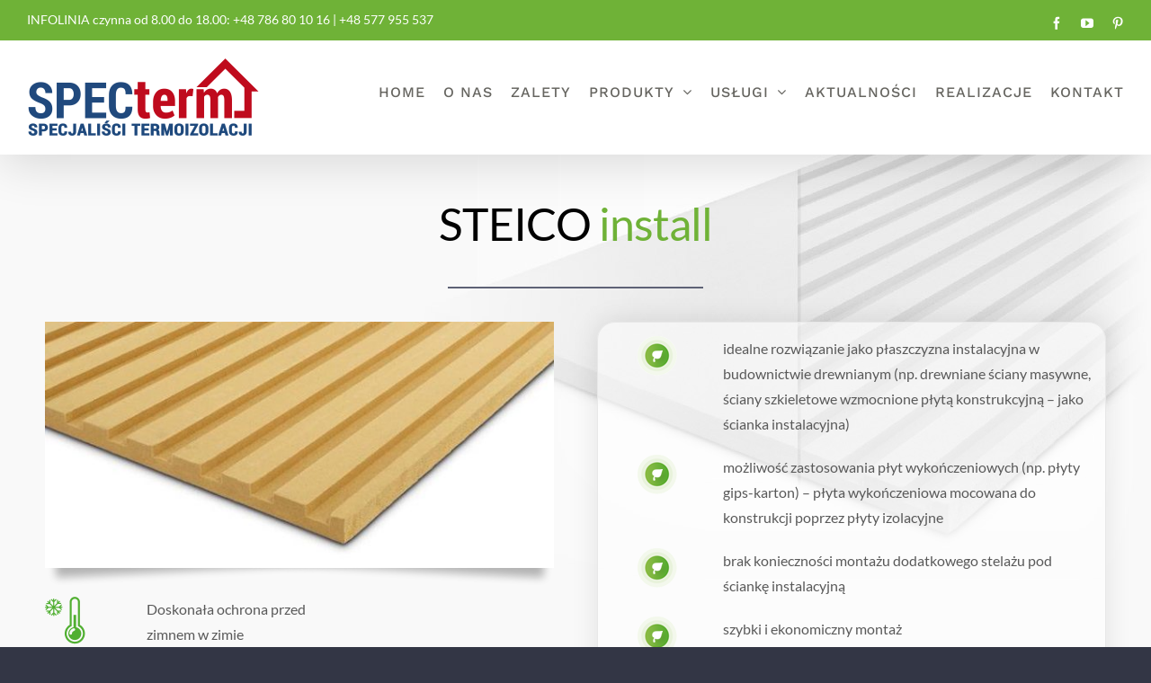

--- FILE ---
content_type: text/html; charset=UTF-8
request_url: http://welnadrzewna.pl/steico-install/
body_size: 20885
content:
<!DOCTYPE html>
<html class="avada-html-layout-wide avada-html-header-position-top avada-is-100-percent-template" lang="pl-PL" prefix="og: http://ogp.me/ns# fb: http://ogp.me/ns/fb#">
<head>
	<meta http-equiv="X-UA-Compatible" content="IE=edge" />
	<meta http-equiv="Content-Type" content="text/html; charset=utf-8"/>
	<meta name="viewport" content="width=device-width, initial-scale=1" />
	<title>STEICO install &#8211; Wełna Drzewna</title>
<meta name='robots' content='max-image-preview:large' />

<!-- Google Tag Manager for WordPress by gtm4wp.com -->
<script data-cfasync="false" data-pagespeed-no-defer>
	var gtm4wp_datalayer_name = "dataLayer";
	var dataLayer = dataLayer || [];
</script>
<!-- End Google Tag Manager for WordPress by gtm4wp.com --><link rel="alternate" type="application/rss+xml" title="Wełna Drzewna &raquo; Kanał z wpisami" href="http://welnadrzewna.pl/feed/" />
<link rel="alternate" type="application/rss+xml" title="Wełna Drzewna &raquo; Kanał z komentarzami" href="http://welnadrzewna.pl/comments/feed/" />
					<link rel="shortcut icon" href="http://welnadrzewna.pl/wp-content/uploads/2019/09/favicon.ico" type="image/x-icon" />
		
		
		
				
		<meta property="og:title" content="STEICO install"/>
		<meta property="og:type" content="article"/>
		<meta property="og:url" content="http://welnadrzewna.pl/steico-install/"/>
		<meta property="og:site_name" content="Wełna Drzewna"/>
		<meta property="og:description" content="STEICO install     
Doskonała ochrona przed zimnem w zimie     
Doskonała ochrona przed ciepłem w lecie     
Doskonała ochrona przed hałasem    Masz pytania odnośnie produktu? Napisz"/>

									<meta property="og:image" content="http://welnadrzewna.pl/wp-content/uploads/2022/01/specterm-logo-rgb3.0.png"/>
									<!-- This site uses the Google Analytics by ExactMetrics plugin v7.19 - Using Analytics tracking - https://www.exactmetrics.com/ -->
		<!-- Note: ExactMetrics is not currently configured on this site. The site owner needs to authenticate with Google Analytics in the ExactMetrics settings panel. -->
					<!-- No tracking code set -->
				<!-- / Google Analytics by ExactMetrics -->
		<script type="text/javascript">
window._wpemojiSettings = {"baseUrl":"https:\/\/s.w.org\/images\/core\/emoji\/14.0.0\/72x72\/","ext":".png","svgUrl":"https:\/\/s.w.org\/images\/core\/emoji\/14.0.0\/svg\/","svgExt":".svg","source":{"concatemoji":"http:\/\/welnadrzewna.pl\/wp-includes\/js\/wp-emoji-release.min.js?ver=6.3.7"}};
/*! This file is auto-generated */
!function(i,n){var o,s,e;function c(e){try{var t={supportTests:e,timestamp:(new Date).valueOf()};sessionStorage.setItem(o,JSON.stringify(t))}catch(e){}}function p(e,t,n){e.clearRect(0,0,e.canvas.width,e.canvas.height),e.fillText(t,0,0);var t=new Uint32Array(e.getImageData(0,0,e.canvas.width,e.canvas.height).data),r=(e.clearRect(0,0,e.canvas.width,e.canvas.height),e.fillText(n,0,0),new Uint32Array(e.getImageData(0,0,e.canvas.width,e.canvas.height).data));return t.every(function(e,t){return e===r[t]})}function u(e,t,n){switch(t){case"flag":return n(e,"\ud83c\udff3\ufe0f\u200d\u26a7\ufe0f","\ud83c\udff3\ufe0f\u200b\u26a7\ufe0f")?!1:!n(e,"\ud83c\uddfa\ud83c\uddf3","\ud83c\uddfa\u200b\ud83c\uddf3")&&!n(e,"\ud83c\udff4\udb40\udc67\udb40\udc62\udb40\udc65\udb40\udc6e\udb40\udc67\udb40\udc7f","\ud83c\udff4\u200b\udb40\udc67\u200b\udb40\udc62\u200b\udb40\udc65\u200b\udb40\udc6e\u200b\udb40\udc67\u200b\udb40\udc7f");case"emoji":return!n(e,"\ud83e\udef1\ud83c\udffb\u200d\ud83e\udef2\ud83c\udfff","\ud83e\udef1\ud83c\udffb\u200b\ud83e\udef2\ud83c\udfff")}return!1}function f(e,t,n){var r="undefined"!=typeof WorkerGlobalScope&&self instanceof WorkerGlobalScope?new OffscreenCanvas(300,150):i.createElement("canvas"),a=r.getContext("2d",{willReadFrequently:!0}),o=(a.textBaseline="top",a.font="600 32px Arial",{});return e.forEach(function(e){o[e]=t(a,e,n)}),o}function t(e){var t=i.createElement("script");t.src=e,t.defer=!0,i.head.appendChild(t)}"undefined"!=typeof Promise&&(o="wpEmojiSettingsSupports",s=["flag","emoji"],n.supports={everything:!0,everythingExceptFlag:!0},e=new Promise(function(e){i.addEventListener("DOMContentLoaded",e,{once:!0})}),new Promise(function(t){var n=function(){try{var e=JSON.parse(sessionStorage.getItem(o));if("object"==typeof e&&"number"==typeof e.timestamp&&(new Date).valueOf()<e.timestamp+604800&&"object"==typeof e.supportTests)return e.supportTests}catch(e){}return null}();if(!n){if("undefined"!=typeof Worker&&"undefined"!=typeof OffscreenCanvas&&"undefined"!=typeof URL&&URL.createObjectURL&&"undefined"!=typeof Blob)try{var e="postMessage("+f.toString()+"("+[JSON.stringify(s),u.toString(),p.toString()].join(",")+"));",r=new Blob([e],{type:"text/javascript"}),a=new Worker(URL.createObjectURL(r),{name:"wpTestEmojiSupports"});return void(a.onmessage=function(e){c(n=e.data),a.terminate(),t(n)})}catch(e){}c(n=f(s,u,p))}t(n)}).then(function(e){for(var t in e)n.supports[t]=e[t],n.supports.everything=n.supports.everything&&n.supports[t],"flag"!==t&&(n.supports.everythingExceptFlag=n.supports.everythingExceptFlag&&n.supports[t]);n.supports.everythingExceptFlag=n.supports.everythingExceptFlag&&!n.supports.flag,n.DOMReady=!1,n.readyCallback=function(){n.DOMReady=!0}}).then(function(){return e}).then(function(){var e;n.supports.everything||(n.readyCallback(),(e=n.source||{}).concatemoji?t(e.concatemoji):e.wpemoji&&e.twemoji&&(t(e.twemoji),t(e.wpemoji)))}))}((window,document),window._wpemojiSettings);
</script>
<style type="text/css">
img.wp-smiley,
img.emoji {
	display: inline !important;
	border: none !important;
	box-shadow: none !important;
	height: 1em !important;
	width: 1em !important;
	margin: 0 0.07em !important;
	vertical-align: -0.1em !important;
	background: none !important;
	padding: 0 !important;
}
</style>
	<link rel='stylesheet' id='fusion-dynamic-css-css' href='http://welnadrzewna.pl/wp-content/uploads/fusion-styles/f0d5b7b961f465e911d94a86eca54d4f.min.css?ver=3.11.2' type='text/css' media='all' />
<script type='text/javascript' src='http://welnadrzewna.pl/wp-includes/js/jquery/jquery.min.js?ver=3.7.0' id='jquery-core-js'></script>
<script type='text/javascript' src='http://welnadrzewna.pl/wp-includes/js/jquery/jquery-migrate.min.js?ver=3.4.1' id='jquery-migrate-js'></script>
<script type='text/javascript' src='http://welnadrzewna.pl/wp-content/plugins/revslider/public/assets/js/rbtools.min.js?ver=6.6.16' async id='tp-tools-js'></script>
<script type='text/javascript' src='http://welnadrzewna.pl/wp-content/plugins/revslider/public/assets/js/rs6.min.js?ver=6.6.16' async id='revmin-js'></script>
<link rel="https://api.w.org/" href="http://welnadrzewna.pl/wp-json/" /><link rel="alternate" type="application/json" href="http://welnadrzewna.pl/wp-json/wp/v2/pages/2465" /><link rel="EditURI" type="application/rsd+xml" title="RSD" href="http://welnadrzewna.pl/xmlrpc.php?rsd" />
<meta name="generator" content="WordPress 6.3.7" />
<link rel="canonical" href="http://welnadrzewna.pl/steico-install/" />
<link rel='shortlink' href='http://welnadrzewna.pl/?p=2465' />
<link rel="alternate" type="application/json+oembed" href="http://welnadrzewna.pl/wp-json/oembed/1.0/embed?url=http%3A%2F%2Fwelnadrzewna.pl%2Fsteico-install%2F" />
<link rel="alternate" type="text/xml+oembed" href="http://welnadrzewna.pl/wp-json/oembed/1.0/embed?url=http%3A%2F%2Fwelnadrzewna.pl%2Fsteico-install%2F&#038;format=xml" />

<!-- Google Tag Manager for WordPress by gtm4wp.com -->
<!-- GTM Container placement set to footer -->
<script data-cfasync="false" data-pagespeed-no-defer>
	var dataLayer_content = {"pagePostType":"page","pagePostType2":"single-page","pagePostAuthor":"Ula_NIC_cy_12^&amp;^_yo!"};
	dataLayer.push( dataLayer_content );
</script>
<script data-cfasync="false">
(function(w,d,s,l,i){w[l]=w[l]||[];w[l].push({'gtm.start':
new Date().getTime(),event:'gtm.js'});var f=d.getElementsByTagName(s)[0],
j=d.createElement(s),dl=l!='dataLayer'?'&l='+l:'';j.async=true;j.src=
'//www.googletagmanager.com/gtm.js?id='+i+dl;f.parentNode.insertBefore(j,f);
})(window,document,'script','dataLayer','GTM-T4LL8TB');
</script>
<!-- End Google Tag Manager -->
<!-- End Google Tag Manager for WordPress by gtm4wp.com --><style type="text/css" id="css-fb-visibility">@media screen and (max-width: 640px){.fusion-no-small-visibility{display:none !important;}body .sm-text-align-center{text-align:center !important;}body .sm-text-align-left{text-align:left !important;}body .sm-text-align-right{text-align:right !important;}body .sm-flex-align-center{justify-content:center !important;}body .sm-flex-align-flex-start{justify-content:flex-start !important;}body .sm-flex-align-flex-end{justify-content:flex-end !important;}body .sm-mx-auto{margin-left:auto !important;margin-right:auto !important;}body .sm-ml-auto{margin-left:auto !important;}body .sm-mr-auto{margin-right:auto !important;}body .fusion-absolute-position-small{position:absolute;top:auto;width:100%;}.awb-sticky.awb-sticky-small{ position: sticky; top: var(--awb-sticky-offset,0); }}@media screen and (min-width: 641px) and (max-width: 1024px){.fusion-no-medium-visibility{display:none !important;}body .md-text-align-center{text-align:center !important;}body .md-text-align-left{text-align:left !important;}body .md-text-align-right{text-align:right !important;}body .md-flex-align-center{justify-content:center !important;}body .md-flex-align-flex-start{justify-content:flex-start !important;}body .md-flex-align-flex-end{justify-content:flex-end !important;}body .md-mx-auto{margin-left:auto !important;margin-right:auto !important;}body .md-ml-auto{margin-left:auto !important;}body .md-mr-auto{margin-right:auto !important;}body .fusion-absolute-position-medium{position:absolute;top:auto;width:100%;}.awb-sticky.awb-sticky-medium{ position: sticky; top: var(--awb-sticky-offset,0); }}@media screen and (min-width: 1025px){.fusion-no-large-visibility{display:none !important;}body .lg-text-align-center{text-align:center !important;}body .lg-text-align-left{text-align:left !important;}body .lg-text-align-right{text-align:right !important;}body .lg-flex-align-center{justify-content:center !important;}body .lg-flex-align-flex-start{justify-content:flex-start !important;}body .lg-flex-align-flex-end{justify-content:flex-end !important;}body .lg-mx-auto{margin-left:auto !important;margin-right:auto !important;}body .lg-ml-auto{margin-left:auto !important;}body .lg-mr-auto{margin-right:auto !important;}body .fusion-absolute-position-large{position:absolute;top:auto;width:100%;}.awb-sticky.awb-sticky-large{ position: sticky; top: var(--awb-sticky-offset,0); }}</style><style type="text/css">.recentcomments a{display:inline !important;padding:0 !important;margin:0 !important;}</style><meta name="generator" content="Powered by Slider Revolution 6.6.16 - responsive, Mobile-Friendly Slider Plugin for WordPress with comfortable drag and drop interface." />
<script>function setREVStartSize(e){
			//window.requestAnimationFrame(function() {
				window.RSIW = window.RSIW===undefined ? window.innerWidth : window.RSIW;
				window.RSIH = window.RSIH===undefined ? window.innerHeight : window.RSIH;
				try {
					var pw = document.getElementById(e.c).parentNode.offsetWidth,
						newh;
					pw = pw===0 || isNaN(pw) || (e.l=="fullwidth" || e.layout=="fullwidth") ? window.RSIW : pw;
					e.tabw = e.tabw===undefined ? 0 : parseInt(e.tabw);
					e.thumbw = e.thumbw===undefined ? 0 : parseInt(e.thumbw);
					e.tabh = e.tabh===undefined ? 0 : parseInt(e.tabh);
					e.thumbh = e.thumbh===undefined ? 0 : parseInt(e.thumbh);
					e.tabhide = e.tabhide===undefined ? 0 : parseInt(e.tabhide);
					e.thumbhide = e.thumbhide===undefined ? 0 : parseInt(e.thumbhide);
					e.mh = e.mh===undefined || e.mh=="" || e.mh==="auto" ? 0 : parseInt(e.mh,0);
					if(e.layout==="fullscreen" || e.l==="fullscreen")
						newh = Math.max(e.mh,window.RSIH);
					else{
						e.gw = Array.isArray(e.gw) ? e.gw : [e.gw];
						for (var i in e.rl) if (e.gw[i]===undefined || e.gw[i]===0) e.gw[i] = e.gw[i-1];
						e.gh = e.el===undefined || e.el==="" || (Array.isArray(e.el) && e.el.length==0)? e.gh : e.el;
						e.gh = Array.isArray(e.gh) ? e.gh : [e.gh];
						for (var i in e.rl) if (e.gh[i]===undefined || e.gh[i]===0) e.gh[i] = e.gh[i-1];
											
						var nl = new Array(e.rl.length),
							ix = 0,
							sl;
						e.tabw = e.tabhide>=pw ? 0 : e.tabw;
						e.thumbw = e.thumbhide>=pw ? 0 : e.thumbw;
						e.tabh = e.tabhide>=pw ? 0 : e.tabh;
						e.thumbh = e.thumbhide>=pw ? 0 : e.thumbh;
						for (var i in e.rl) nl[i] = e.rl[i]<window.RSIW ? 0 : e.rl[i];
						sl = nl[0];
						for (var i in nl) if (sl>nl[i] && nl[i]>0) { sl = nl[i]; ix=i;}
						var m = pw>(e.gw[ix]+e.tabw+e.thumbw) ? 1 : (pw-(e.tabw+e.thumbw)) / (e.gw[ix]);
						newh =  (e.gh[ix] * m) + (e.tabh + e.thumbh);
					}
					var el = document.getElementById(e.c);
					if (el!==null && el) el.style.height = newh+"px";
					el = document.getElementById(e.c+"_wrapper");
					if (el!==null && el) {
						el.style.height = newh+"px";
						el.style.display = "block";
					}
				} catch(e){
					console.log("Failure at Presize of Slider:" + e)
				}
			//});
		  };</script>
		<script type="text/javascript">
			var doc = document.documentElement;
			doc.setAttribute( 'data-useragent', navigator.userAgent );
		</script>
		
	</head>

<body class="page-template page-template-100-width page-template-100-width-php page page-id-2465 fusion-image-hovers fusion-pagination-sizing fusion-button_type-flat fusion-button_span-yes fusion-button_gradient-linear avada-image-rollover-circle-yes avada-image-rollover-yes avada-image-rollover-direction-fade fusion-has-button-gradient fusion-body ltr fusion-sticky-header no-mobile-slidingbar fusion-disable-outline fusion-sub-menu-fade mobile-logo-pos-left layout-wide-mode avada-has-boxed-modal-shadow-none layout-scroll-offset-full avada-has-zero-margin-offset-top fusion-top-header menu-text-align-center mobile-menu-design-modern fusion-show-pagination-text fusion-header-layout-v3 avada-responsive avada-footer-fx-parallax-effect avada-menu-highlight-style-bottombar fusion-search-form-classic fusion-main-menu-search-overlay fusion-avatar-square avada-sticky-shrinkage avada-dropdown-styles avada-blog-layout-grid avada-blog-archive-layout-grid avada-header-shadow-yes avada-menu-icon-position-left avada-has-megamenu-shadow avada-has-header-100-width avada-has-pagetitle-bg-full avada-has-breadcrumb-mobile-hidden avada-has-titlebar-hide avada-header-border-color-full-transparent avada-has-transparent-timeline_color avada-has-pagination-padding avada-flyout-menu-direction-fade avada-ec-views-v1" data-awb-post-id="2465">
		<a class="skip-link screen-reader-text" href="#content">Przejdź do zawartości</a>

	<div id="boxed-wrapper">
		
		<div id="wrapper" class="fusion-wrapper">
			<div id="home" style="position:relative;top:-1px;"></div>
							
					
			<header class="fusion-header-wrapper fusion-header-shadow">
				<div class="fusion-header-v3 fusion-logo-alignment fusion-logo-left fusion-sticky-menu- fusion-sticky-logo- fusion-mobile-logo-  fusion-mobile-menu-design-modern">
					
<div class="fusion-secondary-header">
	<div class="fusion-row">
					<div class="fusion-alignleft">
				<div class="fusion-contact-info"><span class="fusion-contact-info-phone-number">INFOLINIA czynna od 8.00 do 18.00: <a href="tel://48786801016">+48 786 80 10 16</a> | <a href="tel://48577955537">+48 577 955 537</a></span></div>			</div>
							<div class="fusion-alignright">
				<div class="fusion-social-links-header"><div class="fusion-social-networks"><div class="fusion-social-networks-wrapper"><a  class="fusion-social-network-icon fusion-tooltip fusion-facebook awb-icon-facebook" style data-placement="bottom" data-title="Facebook" data-toggle="tooltip" title="Facebook" href="https://www.facebook.com/SPECTERM-387888281222596/" target="_blank" rel="noreferrer nofollow"><span class="screen-reader-text">Facebook</span></a><a  class="fusion-social-network-icon fusion-tooltip fusion-youtube awb-icon-youtube" style data-placement="bottom" data-title="YouTube" data-toggle="tooltip" title="YouTube" href="https://www.youtube.com/channel/UC6VFQD-vUfY2Bi9s2UYL0ow" target="_blank" rel="noopener noreferrer nofollow"><span class="screen-reader-text">YouTube</span></a><a  class="fusion-social-network-icon fusion-tooltip fusion-pinterest awb-icon-pinterest" style data-placement="bottom" data-title="Pinterest" data-toggle="tooltip" title="Pinterest" href="https://pl.pinterest.com/kris_shoot/" target="_blank" rel="noopener noreferrer nofollow"><span class="screen-reader-text">Pinterest</span></a></div></div></div>			</div>
			</div>
</div>
<div class="fusion-header-sticky-height"></div>
<div class="fusion-header">
	<div class="fusion-row">
					<div class="fusion-logo" data-margin-top="15px" data-margin-bottom="15px" data-margin-left="0px" data-margin-right="0px">
			<a class="fusion-logo-link"  href="http://welnadrzewna.pl/" >

						<!-- standard logo -->
			<img src="http://welnadrzewna.pl/wp-content/uploads/2022/01/specterm-logo-rgb3.0.png" srcset="http://welnadrzewna.pl/wp-content/uploads/2022/01/specterm-logo-rgb3.0.png 1x, http://welnadrzewna.pl/wp-content/uploads/2022/01/specterm-logo-rgb-2.0.png 2x" width="259" height="96" style="max-height:96px;height:auto;" alt="Wełna Drzewna Logo" data-retina_logo_url="http://welnadrzewna.pl/wp-content/uploads/2022/01/specterm-logo-rgb-2.0.png" class="fusion-standard-logo" />

			
					</a>
		</div>		<nav class="fusion-main-menu" aria-label="Main Menu"><div class="fusion-overlay-search">		<form role="search" class="searchform fusion-search-form  fusion-search-form-classic" method="get" action="http://welnadrzewna.pl/">
			<div class="fusion-search-form-content">

				
				<div class="fusion-search-field search-field">
					<label><span class="screen-reader-text">Szukaj</span>
													<input type="search" value="" name="s" class="s" placeholder="Szukaj..." required aria-required="true" aria-label="Szukaj..."/>
											</label>
				</div>
				<div class="fusion-search-button search-button">
					<input type="submit" class="fusion-search-submit searchsubmit" aria-label="Szukaj" value="&#xf002;" />
									</div>

				
			</div>


			
		</form>
		<div class="fusion-search-spacer"></div><a href="#" role="button" aria-label="Close Search" class="fusion-close-search"></a></div><ul id="menu-fake" class="fusion-menu"><li  id="menu-item-1994"  class="menu-item menu-item-type-post_type menu-item-object-page menu-item-home menu-item-1994"  data-item-id="1994"><a  href="http://welnadrzewna.pl/" class="fusion-bottombar-highlight"><span class="menu-text">HOME</span></a></li><li  id="menu-item-2737"  class="menu-item menu-item-type-post_type menu-item-object-page menu-item-2737"  data-item-id="2737"><a  href="http://welnadrzewna.pl/o-nas/" class="fusion-bottombar-highlight"><span class="menu-text">O NAS</span></a></li><li  id="menu-item-2755"  class="menu-item menu-item-type-post_type menu-item-object-page menu-item-2755"  data-item-id="2755"><a  href="http://welnadrzewna.pl/zalety/" class="fusion-bottombar-highlight"><span class="menu-text">ZALETY</span></a></li><li  id="menu-item-3005"  class="menu-item menu-item-type-post_type menu-item-object-page menu-item-has-children menu-item-3005 fusion-dropdown-menu"  data-item-id="3005"><a  href="http://welnadrzewna.pl/produkty/" class="fusion-bottombar-highlight"><span class="menu-text">PRODUKTY</span> <span class="fusion-caret"><i class="fusion-dropdown-indicator" aria-hidden="true"></i></span></a><ul class="sub-menu"><li  id="menu-item-2337"  class="menu-item menu-item-type-post_type menu-item-object-page menu-item-2337 fusion-dropdown-submenu" ><a  href="http://welnadrzewna.pl/izolacja-i-konstrukcja-dachu-w-systemie-steico/" class="fusion-bottombar-highlight"><span>IZOLACJA I KONSTRUKCJA DACHU</span></a></li><li  id="menu-item-2336"  class="menu-item menu-item-type-post_type menu-item-object-page menu-item-2336 fusion-dropdown-submenu" ><a  href="http://welnadrzewna.pl/izolacja-i-konstrukcja-stropu-w-systemie-steico/" class="fusion-bottombar-highlight"><span>IZOLACJA I KONSTRUKCJA STROPU</span></a></li><li  id="menu-item-2335"  class="menu-item menu-item-type-post_type menu-item-object-page menu-item-2335 fusion-dropdown-submenu" ><a  href="http://welnadrzewna.pl/izolacja-i-konstrukcja-poddasza-w-systemie-steico/" class="fusion-bottombar-highlight"><span>IZOLACJA I KONSTRUKCJA PODDASZA</span></a></li><li  id="menu-item-2333"  class="menu-item menu-item-type-post_type menu-item-object-page menu-item-2333 fusion-dropdown-submenu" ><a  href="http://welnadrzewna.pl/izolacja-i-konstrukcja-sciany-w-systemie-steico/" class="fusion-bottombar-highlight"><span>IZOLACJA I KONSTRUKCJA ŚCIANY</span></a></li><li  id="menu-item-2334"  class="menu-item menu-item-type-post_type menu-item-object-page menu-item-2334 fusion-dropdown-submenu" ><a  href="http://welnadrzewna.pl/izolacja-od-zewnatrz-w-systemie-steico/" class="fusion-bottombar-highlight"><span>IZOLACJA OD ZEWNĄTRZ</span></a></li><li  id="menu-item-2331"  class="menu-item menu-item-type-post_type menu-item-object-page menu-item-2331 fusion-dropdown-submenu" ><a  href="http://welnadrzewna.pl/izolacja-od-wewnatrz-w-systemie-steico/" class="fusion-bottombar-highlight"><span>IZOLACJA OD WEWNĄTRZ</span></a></li><li  id="menu-item-3436"  class="menu-item menu-item-type-post_type menu-item-object-page menu-item-3436 fusion-dropdown-submenu" ><a  href="http://welnadrzewna.pl/maszyny-do-zadmuchu-izolacji/" class="fusion-bottombar-highlight"><span>MASZYNY DO ZADMUCHU IZOLACJI</span></a></li><li  id="menu-item-3435"  class="menu-item menu-item-type-post_type menu-item-object-page menu-item-3435 fusion-dropdown-submenu" ><a  href="http://welnadrzewna.pl/odkurzacze-do-izolacji/" class="fusion-bottombar-highlight"><span>ODKURZACZE DO IZOLACJI</span></a></li></ul></li><li  id="menu-item-3001"  class="menu-item menu-item-type-post_type menu-item-object-page menu-item-has-children menu-item-3001 fusion-dropdown-menu"  data-item-id="3001"><a  href="http://welnadrzewna.pl/uslugi-2/" class="fusion-bottombar-highlight"><span class="menu-text">USŁUGI</span> <span class="fusion-caret"><i class="fusion-dropdown-indicator" aria-hidden="true"></i></span></a><ul class="sub-menu"><li  id="menu-item-2889"  class="menu-item menu-item-type-post_type menu-item-object-page menu-item-2889 fusion-dropdown-submenu" ><a  href="http://welnadrzewna.pl/usluga-wdmuchiwania-izolacji/" class="fusion-bottombar-highlight"><span>USŁUGA WDMUCHIWANIA IZOLACJI</span></a></li></ul></li><li  id="menu-item-3267"  class="menu-item menu-item-type-post_type menu-item-object-page menu-item-3267"  data-item-id="3267"><a  href="http://welnadrzewna.pl/aktualnosci/" class="fusion-bottombar-highlight"><span class="menu-text">AKTUALNOŚCI</span></a></li><li  id="menu-item-2993"  class="menu-item menu-item-type-post_type menu-item-object-page menu-item-2993"  data-item-id="2993"><a  href="http://welnadrzewna.pl/realizacje/" class="fusion-bottombar-highlight"><span class="menu-text">REALIZACJE</span></a></li><li  id="menu-item-2825"  class="menu-item menu-item-type-post_type menu-item-object-page menu-item-2825"  data-item-id="2825"><a  href="http://welnadrzewna.pl/kontakt/" class="fusion-bottombar-highlight"><span class="menu-text">KONTAKT</span></a></li></ul></nav>	<div class="fusion-mobile-menu-icons">
							<a href="#" class="fusion-icon awb-icon-bars" aria-label="Toggle mobile menu" aria-expanded="false"></a>
		
		
		
			</div>

<nav class="fusion-mobile-nav-holder fusion-mobile-menu-text-align-left" aria-label="Main Menu Mobile"></nav>

					</div>
</div>
				</div>
				<div class="fusion-clearfix"></div>
			</header>
								
							<div id="sliders-container" class="fusion-slider-visibility">
					</div>
				
					
							
			
						<main id="main" class="clearfix width-100">
				<div class="fusion-row" style="max-width:100%;">
<section id="content" class="full-width">
					<div id="post-2465" class="post-2465 page type-page status-publish hentry">
			<span class="entry-title rich-snippet-hidden">STEICO install</span><span class="vcard rich-snippet-hidden"><span class="fn"><a href="http://welnadrzewna.pl/author/ula_nic_cy_12_yo-2-2-2-2-2-2/" title="Wpisy od Ula_NIC_cy_12^&#038;^_yo!" rel="author">Ula_NIC_cy_12^&#38;^_yo!</a></span></span><span class="updated rich-snippet-hidden">2019-08-22T15:19:45+02:00</span>						<div class="post-content">
				<div class="fusion-fullwidth fullwidth-box fusion-builder-row-1 fusion-parallax-none bg nonhundred-percent-fullwidth non-hundred-percent-height-scrolling" style="--awb-background-position:right top;--awb-border-radius-top-left:0px;--awb-border-radius-top-right:0px;--awb-border-radius-bottom-right:0px;--awb-border-radius-bottom-left:0px;--awb-padding-top:40px;--awb-padding-bottom:0px;--awb-background-color:#f9f9f9;--awb-background-image:url(&quot;http://welnadrzewna.pl/wp-content/uploads/2019/05/install_bg.jpg&quot;);--awb-background-size:cover;--awb-flex-wrap:wrap;" ><div class="fusion-builder-row fusion-row"><div class="fusion-layout-column fusion_builder_column fusion-builder-column-0 fusion_builder_column_1_1 1_1 fusion-one-full fusion-column-first fusion-column-last" style="--awb-bg-size:cover;"><div class="fusion-column-wrapper fusion-column-has-shadow fusion-flex-column-wrapper-legacy"><div class="fusion-title title fusion-title-1 fusion-sep-none fusion-title-center fusion-title-text fusion-title-size-one" style="--awb-text-color:#000000;--awb-margin-top:0px;"><h1 class="fusion-title-heading title-heading-center fusion-responsive-typography-calculated" style="margin:0;--fontSize:50;line-height:1.5;">STEICO <span style="color: #6fb237;">install</span></h1></div><div class="fusion-sep-clear"></div><div class="fusion-separator" style="margin-left: auto;margin-right: auto;margin-top:16px;margin-bottom:36px;width:100%;max-width:24%;"><div class="fusion-separator-border sep-single" style="--awb-height:20px;--awb-amount:20px;border-color:#5e6276;border-top-width:2px;"></div></div><div class="fusion-sep-clear"></div><div class="fusion-clearfix"></div></div></div><div class="fusion-layout-column fusion_builder_column fusion-builder-column-1 fusion_builder_column_1_2 1_2 fusion-one-half fusion-column-first" style="--awb-bg-size:cover;width:50%;width:calc(50% - ( ( 4% ) * 0.5 ) );margin-right: 4%;"><div class="fusion-column-wrapper fusion-column-has-shadow fusion-flex-column-wrapper-legacy"><div class="fusion-image-element fusion-image-align-center in-legacy-container" style="text-align:center;--awb-bottom-shadow-color:rgba(0,0,0,0.4);--awb-caption-title-font-family:var(--h2_typography-font-family);--awb-caption-title-font-weight:var(--h2_typography-font-weight);--awb-caption-title-font-style:var(--h2_typography-font-style);--awb-caption-title-size:var(--h2_typography-font-size);--awb-caption-title-transform:var(--h2_typography-text-transform);--awb-caption-title-line-height:var(--h2_typography-line-height);--awb-caption-title-letter-spacing:var(--h2_typography-letter-spacing);"><div class="imageframe-align-center"><div class="awb-image-frame awb-image-frame-1 fusion-image-frame-bottomshadow image-frame-shadow-1"><span class=" fusion-imageframe imageframe-bottomshadow imageframe-1 element-bottomshadow hover-type-none"><img decoding="async" fetchpriority="high" width="620" height="300" alt="STEICO install" title="STEICOinstal" src="http://welnadrzewna.pl/wp-content/uploads/2019/05/STEICOinstal.jpg" class="img-responsive wp-image-2286" srcset="http://welnadrzewna.pl/wp-content/uploads/2019/05/STEICOinstal-200x97.jpg 200w, http://welnadrzewna.pl/wp-content/uploads/2019/05/STEICOinstal-400x194.jpg 400w, http://welnadrzewna.pl/wp-content/uploads/2019/05/STEICOinstal-600x290.jpg 600w, http://welnadrzewna.pl/wp-content/uploads/2019/05/STEICOinstal.jpg 620w" sizes="(max-width: 1000px) 100vw, 600px" /></span></div></div></div><div class="fusion-sep-clear"></div><div class="fusion-separator fusion-full-width-sep" style="margin-left: auto;margin-right: auto;margin-top:30px;width:100%;"></div><div class="fusion-sep-clear"></div><div class="fusion-builder-row fusion-builder-row-inner fusion-row"><div class="fusion-layout-column fusion_builder_column_inner fusion-builder-nested-column-0 fusion_builder_column_inner_1_6 1_6 fusion-one-sixth fusion-column-first" style="--awb-bg-size:cover;width:16.666666666667%;width:calc(16.666666666667% - ( ( 4% ) * 0.16666666666667 ) );margin-right: 4%;"><div class="fusion-column-wrapper fusion-column-has-shadow fusion-flex-column-wrapper-legacy"><div class="fusion-image-element in-legacy-container" style="--awb-caption-title-font-family:var(--h2_typography-font-family);--awb-caption-title-font-weight:var(--h2_typography-font-weight);--awb-caption-title-font-style:var(--h2_typography-font-style);--awb-caption-title-size:var(--h2_typography-font-size);--awb-caption-title-transform:var(--h2_typography-text-transform);--awb-caption-title-line-height:var(--h2_typography-line-height);--awb-caption-title-letter-spacing:var(--h2_typography-letter-spacing);"><span class=" fusion-imageframe imageframe-none imageframe-2 hover-type-none"><img decoding="async" width="45" height="53" alt="ochona przed zimnem" title="char_2" src="http://welnadrzewna.pl/wp-content/uploads/2018/06/char_2.png" class="img-responsive wp-image-64"/></span></div><div class="fusion-clearfix"></div></div></div><div class="fusion-layout-column fusion_builder_column_inner fusion-builder-nested-column-1 fusion_builder_column_inner_2_5 2_5 fusion-two-fifth fusion-column-last" style="--awb-bg-size:cover;width:40%;width:calc(40% - ( ( 4% ) * 0.4 ) );"><div class="fusion-column-wrapper fusion-column-has-shadow fusion-flex-column-wrapper-legacy"><div class="fusion-text fusion-text-1"><p style="text-align: left;">Doskonała ochrona przed zimnem w zimie</p>
</div><div class="fusion-clearfix"></div></div></div><div class="fusion-layout-column fusion_builder_column_inner fusion-builder-nested-column-2 fusion_builder_column_inner_1_1 1_1 fusion-one-full fusion-column-first fusion-column-last" style="--awb-bg-size:cover;"><div class="fusion-column-wrapper fusion-column-has-shadow fusion-flex-column-wrapper-legacy"><div class="fusion-sep-clear"></div><div class="fusion-separator fusion-full-width-sep" style="margin-left: auto;margin-right: auto;margin-top:20px;width:100%;"></div><div class="fusion-sep-clear"></div><div class="fusion-clearfix"></div></div></div><div class="fusion-layout-column fusion_builder_column_inner fusion-builder-nested-column-3 fusion_builder_column_inner_1_6 1_6 fusion-one-sixth fusion-column-first" style="--awb-bg-size:cover;width:16.666666666667%;width:calc(16.666666666667% - ( ( 4% ) * 0.16666666666667 ) );margin-right: 4%;"><div class="fusion-column-wrapper fusion-column-has-shadow fusion-flex-column-wrapper-legacy"><div class="fusion-image-element in-legacy-container" style="--awb-caption-title-font-family:var(--h2_typography-font-family);--awb-caption-title-font-weight:var(--h2_typography-font-weight);--awb-caption-title-font-style:var(--h2_typography-font-style);--awb-caption-title-size:var(--h2_typography-font-size);--awb-caption-title-transform:var(--h2_typography-text-transform);--awb-caption-title-line-height:var(--h2_typography-line-height);--awb-caption-title-letter-spacing:var(--h2_typography-letter-spacing);"><span class=" fusion-imageframe imageframe-none imageframe-3 hover-type-none"><img decoding="async" width="46" height="53" alt="ochrona przed ciepłem" title="char_3" src="http://welnadrzewna.pl/wp-content/uploads/2018/06/char_3.png" class="img-responsive wp-image-65"/></span></div><div class="fusion-clearfix"></div></div></div><div class="fusion-layout-column fusion_builder_column_inner fusion-builder-nested-column-4 fusion_builder_column_inner_2_5 2_5 fusion-two-fifth fusion-column-last" style="--awb-bg-size:cover;width:40%;width:calc(40% - ( ( 4% ) * 0.4 ) );"><div class="fusion-column-wrapper fusion-column-has-shadow fusion-flex-column-wrapper-legacy"><div class="fusion-text fusion-text-2"><div class="col-2 cecha-l-col" style="text-align: left;"><span class="cech-l-t f-14 l-20 f-bold f-green float">Doskonała ochrona przed ciepłem w lecie</span></div>
</div><div class="fusion-clearfix"></div></div></div><div class="fusion-layout-column fusion_builder_column_inner fusion-builder-nested-column-5 fusion_builder_column_inner_1_1 1_1 fusion-one-full fusion-column-first fusion-column-last" style="--awb-bg-size:cover;"><div class="fusion-column-wrapper fusion-column-has-shadow fusion-flex-column-wrapper-legacy"><div class="fusion-sep-clear"></div><div class="fusion-separator fusion-full-width-sep" style="margin-left: auto;margin-right: auto;margin-top:20px;width:100%;"></div><div class="fusion-sep-clear"></div><div class="fusion-clearfix"></div></div></div><div class="fusion-layout-column fusion_builder_column_inner fusion-builder-nested-column-6 fusion_builder_column_inner_1_6 1_6 fusion-one-sixth fusion-column-first" style="--awb-bg-size:cover;width:16.666666666667%;width:calc(16.666666666667% - ( ( 4% ) * 0.16666666666667 ) );margin-right: 4%;"><div class="fusion-column-wrapper fusion-column-has-shadow fusion-flex-column-wrapper-legacy"><div class="fusion-image-element in-legacy-container" style="--awb-caption-title-font-family:var(--h2_typography-font-family);--awb-caption-title-font-weight:var(--h2_typography-font-weight);--awb-caption-title-font-style:var(--h2_typography-font-style);--awb-caption-title-size:var(--h2_typography-font-size);--awb-caption-title-transform:var(--h2_typography-text-transform);--awb-caption-title-line-height:var(--h2_typography-line-height);--awb-caption-title-letter-spacing:var(--h2_typography-letter-spacing);"><span class=" fusion-imageframe imageframe-none imageframe-4 hover-type-none"><img decoding="async" width="46" height="53" alt="ochrona przed hałasem" title="char_8" src="http://welnadrzewna.pl/wp-content/uploads/2019/05/char_8.png" class="img-responsive wp-image-2406"/></span></div><div class="fusion-clearfix"></div></div></div><div class="fusion-layout-column fusion_builder_column_inner fusion-builder-nested-column-7 fusion_builder_column_inner_2_5 2_5 fusion-two-fifth fusion-column-last" style="--awb-bg-size:cover;width:40%;width:calc(40% - ( ( 4% ) * 0.4 ) );"><div class="fusion-column-wrapper fusion-column-has-shadow fusion-flex-column-wrapper-legacy"><div class="fusion-text fusion-text-3"><p style="text-align: left;">Doskonała ochrona przed hałasem</p>
</div><div class="fusion-clearfix"></div></div></div></div><div class="fusion-sep-clear"></div><div class="fusion-separator fusion-full-width-sep" style="margin-left: auto;margin-right: auto;margin-top:30px;width:100%;"></div><div class="fusion-sep-clear"></div><div class="fusion-align-block"><a class="fusion-button button-flat fusion-button-default-size button-default fusion-button-default button-1 fusion-button-default-span fusion-button-default-type" style="width:calc(100%);" target="_self" href="#form"><span class="fusion-button-icon-divider button-icon-divider-left"><i class="fa-angle-down fas" aria-hidden="true"></i></span><span class="fusion-button-text fusion-button-text-left">Masz pytania odnośnie produktu? Napisz</span></a></div><div class="fusion-clearfix"></div></div></div><div class="fusion-layout-column fusion_builder_column fusion-builder-column-2 fusion_builder_column_1_2 1_2 fusion-one-half fusion-column-last fusion-animated" style="--awb-padding-top:15px;--awb-padding-right:15px;--awb-padding-bottom:15px;--awb-padding-left:15px;--awb-overflow:hidden;--awb-bg-color:rgba(255,255,255,0.5);--awb-bg-color-hover:rgba(255,255,255,0.5);--awb-bg-size:cover;--awb-box-shadow:0px 0px 30px rgba(11,11,11,0.1);;--awb-border-color:#e8e8e8;--awb-border-top:1px;--awb-border-right:1px;--awb-border-bottom:1px;--awb-border-left:1px;--awb-border-style:solid;--awb-border-radius:20px 20px 0px 0px;width:50%;width:calc(50% - ( ( 4% ) * 0.5 ) );" data-animationType="fadeInUp" data-animationDuration="0.8" data-animationOffset="top-into-view"><div class="fusion-column-wrapper fusion-column-has-shadow fusion-flex-column-wrapper-legacy"><div class="fusion-builder-row fusion-builder-row-inner fusion-row"><div class="fusion-layout-column fusion_builder_column_inner fusion-builder-nested-column-8 fusion_builder_column_inner_1_5 1_5 fusion-one-fifth fusion-column-first" style="--awb-bg-size:cover;width:20%;width:calc(20% - ( ( 4% ) * 0.2 ) );margin-right: 4%;"><div class="fusion-column-wrapper fusion-column-has-shadow fusion-flex-column-wrapper-legacy"><div class="fusion-image-element fusion-image-align-center in-legacy-container" style="text-align:center;--awb-caption-title-font-family:var(--h2_typography-font-family);--awb-caption-title-font-weight:var(--h2_typography-font-weight);--awb-caption-title-font-style:var(--h2_typography-font-style);--awb-caption-title-size:var(--h2_typography-font-size);--awb-caption-title-transform:var(--h2_typography-text-transform);--awb-caption-title-line-height:var(--h2_typography-line-height);--awb-caption-title-letter-spacing:var(--h2_typography-letter-spacing);"><div class="imageframe-align-center"><span class=" fusion-imageframe imageframe-none imageframe-5 hover-type-none"><img decoding="async" width="44" height="44" alt="ikona z listkiem STEICO" title="ikona_z_listkiem" src="http://welnadrzewna.pl/wp-content/uploads/2019/05/ikona_z_listkiem.png" class="img-responsive wp-image-2197"/></span></div></div><div class="fusion-clearfix"></div></div></div><div class="fusion-layout-column fusion_builder_column_inner fusion-builder-nested-column-9 fusion_builder_column_inner_4_5 4_5 fusion-four-fifth fusion-column-last" style="--awb-bg-size:cover;width:80%;width:calc(80% - ( ( 4% ) * 0.8 ) );"><div class="fusion-column-wrapper fusion-column-has-shadow fusion-flex-column-wrapper-legacy"><div class="fusion-text fusion-text-4"><p>idealne rozwiązanie jako płaszczyzna instalacyjna w budownictwie drewnianym (np. drewniane ściany masywne, ściany szkieletowe wzmocnione płytą konstrukcyjną &#8211; jako ścianka instalacyjna)</p>
</div><div class="fusion-clearfix"></div></div></div><div class="fusion-layout-column fusion_builder_column_inner fusion-builder-nested-column-10 fusion_builder_column_inner_1_5 1_5 fusion-one-fifth fusion-column-first" style="--awb-bg-size:cover;width:20%;width:calc(20% - ( ( 4% ) * 0.2 ) );margin-right: 4%;"><div class="fusion-column-wrapper fusion-column-has-shadow fusion-flex-column-wrapper-legacy"><div class="fusion-image-element fusion-image-align-center in-legacy-container" style="text-align:center;--awb-caption-title-font-family:var(--h2_typography-font-family);--awb-caption-title-font-weight:var(--h2_typography-font-weight);--awb-caption-title-font-style:var(--h2_typography-font-style);--awb-caption-title-size:var(--h2_typography-font-size);--awb-caption-title-transform:var(--h2_typography-text-transform);--awb-caption-title-line-height:var(--h2_typography-line-height);--awb-caption-title-letter-spacing:var(--h2_typography-letter-spacing);"><div class="imageframe-align-center"><span class=" fusion-imageframe imageframe-none imageframe-6 hover-type-none"><img decoding="async" width="44" height="44" alt="ikona z listkiem STEICO" title="ikona_z_listkiem" src="http://welnadrzewna.pl/wp-content/uploads/2019/05/ikona_z_listkiem.png" class="img-responsive wp-image-2197"/></span></div></div><div class="fusion-clearfix"></div></div></div><div class="fusion-layout-column fusion_builder_column_inner fusion-builder-nested-column-11 fusion_builder_column_inner_4_5 4_5 fusion-four-fifth fusion-column-last" style="--awb-bg-size:cover;width:80%;width:calc(80% - ( ( 4% ) * 0.8 ) );"><div class="fusion-column-wrapper fusion-column-has-shadow fusion-flex-column-wrapper-legacy"><div class="fusion-text fusion-text-5"><p>możliwość zastosowania płyt wykończeniowych (np. płyty gips-karton) &#8211; płyta wykończeniowa mocowana do konstrukcji poprzez płyty izolacyjne</p>
</div><div class="fusion-clearfix"></div></div></div><div class="fusion-layout-column fusion_builder_column_inner fusion-builder-nested-column-12 fusion_builder_column_inner_1_5 1_5 fusion-one-fifth fusion-column-first" style="--awb-bg-size:cover;width:20%;width:calc(20% - ( ( 4% ) * 0.2 ) );margin-right: 4%;"><div class="fusion-column-wrapper fusion-column-has-shadow fusion-flex-column-wrapper-legacy"><div class="fusion-image-element fusion-image-align-center in-legacy-container" style="text-align:center;--awb-caption-title-font-family:var(--h2_typography-font-family);--awb-caption-title-font-weight:var(--h2_typography-font-weight);--awb-caption-title-font-style:var(--h2_typography-font-style);--awb-caption-title-size:var(--h2_typography-font-size);--awb-caption-title-transform:var(--h2_typography-text-transform);--awb-caption-title-line-height:var(--h2_typography-line-height);--awb-caption-title-letter-spacing:var(--h2_typography-letter-spacing);"><div class="imageframe-align-center"><span class=" fusion-imageframe imageframe-none imageframe-7 hover-type-none"><img decoding="async" width="44" height="44" alt="ikona z listkiem STEICO" title="ikona_z_listkiem" src="http://welnadrzewna.pl/wp-content/uploads/2019/05/ikona_z_listkiem.png" class="img-responsive wp-image-2197"/></span></div></div><div class="fusion-clearfix"></div></div></div><div class="fusion-layout-column fusion_builder_column_inner fusion-builder-nested-column-13 fusion_builder_column_inner_4_5 4_5 fusion-four-fifth fusion-column-last" style="--awb-bg-size:cover;width:80%;width:calc(80% - ( ( 4% ) * 0.8 ) );"><div class="fusion-column-wrapper fusion-column-has-shadow fusion-flex-column-wrapper-legacy"><div class="fusion-text fusion-text-6"><p>brak konieczności montażu dodatkowego stelażu pod ściankę instalacyjną</p>
</div><div class="fusion-clearfix"></div></div></div><div class="fusion-layout-column fusion_builder_column_inner fusion-builder-nested-column-14 fusion_builder_column_inner_1_5 1_5 fusion-one-fifth fusion-column-first" style="--awb-bg-size:cover;width:20%;width:calc(20% - ( ( 4% ) * 0.2 ) );margin-right: 4%;"><div class="fusion-column-wrapper fusion-column-has-shadow fusion-flex-column-wrapper-legacy"><div class="fusion-image-element fusion-image-align-center in-legacy-container" style="text-align:center;--awb-caption-title-font-family:var(--h2_typography-font-family);--awb-caption-title-font-weight:var(--h2_typography-font-weight);--awb-caption-title-font-style:var(--h2_typography-font-style);--awb-caption-title-size:var(--h2_typography-font-size);--awb-caption-title-transform:var(--h2_typography-text-transform);--awb-caption-title-line-height:var(--h2_typography-line-height);--awb-caption-title-letter-spacing:var(--h2_typography-letter-spacing);"><div class="imageframe-align-center"><span class=" fusion-imageframe imageframe-none imageframe-8 hover-type-none"><img decoding="async" width="44" height="44" alt="ikona z listkiem STEICO" title="ikona_z_listkiem" src="http://welnadrzewna.pl/wp-content/uploads/2019/05/ikona_z_listkiem.png" class="img-responsive wp-image-2197"/></span></div></div><div class="fusion-clearfix"></div></div></div><div class="fusion-layout-column fusion_builder_column_inner fusion-builder-nested-column-15 fusion_builder_column_inner_4_5 4_5 fusion-four-fifth fusion-column-last" style="--awb-bg-size:cover;width:80%;width:calc(80% - ( ( 4% ) * 0.8 ) );"><div class="fusion-column-wrapper fusion-column-has-shadow fusion-flex-column-wrapper-legacy"><div class="fusion-text fusion-text-7"><p>szybki i ekonomiczny montaż</p>
</div><div class="fusion-clearfix"></div></div></div><div class="fusion-layout-column fusion_builder_column_inner fusion-builder-nested-column-16 fusion_builder_column_inner_1_5 1_5 fusion-one-fifth fusion-column-first" style="--awb-bg-size:cover;width:20%;width:calc(20% - ( ( 4% ) * 0.2 ) );margin-right: 4%;"><div class="fusion-column-wrapper fusion-column-has-shadow fusion-flex-column-wrapper-legacy"><div class="fusion-image-element fusion-image-align-center in-legacy-container" style="text-align:center;--awb-caption-title-font-family:var(--h2_typography-font-family);--awb-caption-title-font-weight:var(--h2_typography-font-weight);--awb-caption-title-font-style:var(--h2_typography-font-style);--awb-caption-title-size:var(--h2_typography-font-size);--awb-caption-title-transform:var(--h2_typography-text-transform);--awb-caption-title-line-height:var(--h2_typography-line-height);--awb-caption-title-letter-spacing:var(--h2_typography-letter-spacing);"><div class="imageframe-align-center"><span class=" fusion-imageframe imageframe-none imageframe-9 hover-type-none"><img decoding="async" width="44" height="44" alt="ikona z listkiem STEICO" title="ikona_z_listkiem" src="http://welnadrzewna.pl/wp-content/uploads/2019/05/ikona_z_listkiem.png" class="img-responsive wp-image-2197"/></span></div></div><div class="fusion-clearfix"></div></div></div><div class="fusion-layout-column fusion_builder_column_inner fusion-builder-nested-column-17 fusion_builder_column_inner_4_5 4_5 fusion-four-fifth fusion-column-last" style="--awb-bg-size:cover;width:80%;width:calc(80% - ( ( 4% ) * 0.8 ) );"><div class="fusion-column-wrapper fusion-column-has-shadow fusion-flex-column-wrapper-legacy"><div class="fusion-text fusion-text-8"><p>doskonałe rozwiązanie przy prefabrykacji w halach produkcyjnych</p>
</div><div class="fusion-clearfix"></div></div></div><div class="fusion-layout-column fusion_builder_column_inner fusion-builder-nested-column-18 fusion_builder_column_inner_1_5 1_5 fusion-one-fifth fusion-column-first" style="--awb-bg-size:cover;width:20%;width:calc(20% - ( ( 4% ) * 0.2 ) );margin-right: 4%;"><div class="fusion-column-wrapper fusion-column-has-shadow fusion-flex-column-wrapper-legacy"><div class="fusion-image-element fusion-image-align-center in-legacy-container" style="text-align:center;--awb-caption-title-font-family:var(--h2_typography-font-family);--awb-caption-title-font-weight:var(--h2_typography-font-weight);--awb-caption-title-font-style:var(--h2_typography-font-style);--awb-caption-title-size:var(--h2_typography-font-size);--awb-caption-title-transform:var(--h2_typography-text-transform);--awb-caption-title-line-height:var(--h2_typography-line-height);--awb-caption-title-letter-spacing:var(--h2_typography-letter-spacing);"><div class="imageframe-align-center"><span class=" fusion-imageframe imageframe-none imageframe-10 hover-type-none"><img decoding="async" width="44" height="44" alt="ikona z listkiem STEICO" title="ikona_z_listkiem" src="http://welnadrzewna.pl/wp-content/uploads/2019/05/ikona_z_listkiem.png" class="img-responsive wp-image-2197"/></span></div></div><div class="fusion-clearfix"></div></div></div><div class="fusion-layout-column fusion_builder_column_inner fusion-builder-nested-column-19 fusion_builder_column_inner_4_5 4_5 fusion-four-fifth fusion-column-last" style="--awb-bg-size:cover;width:80%;width:calc(80% - ( ( 4% ) * 0.8 ) );"><div class="fusion-column-wrapper fusion-column-has-shadow fusion-flex-column-wrapper-legacy"><div class="fusion-text fusion-text-9"><p>możliwość samodzielnego frezowania kanałów instalacyjnych lub wykonania frezów w fabryce na zamówienie</p>
</div><div class="fusion-clearfix"></div></div></div><div class="fusion-layout-column fusion_builder_column_inner fusion-builder-nested-column-20 fusion_builder_column_inner_1_5 1_5 fusion-one-fifth fusion-column-first" style="--awb-bg-size:cover;width:20%;width:calc(20% - ( ( 4% ) * 0.2 ) );margin-right: 4%;"><div class="fusion-column-wrapper fusion-column-has-shadow fusion-flex-column-wrapper-legacy"><div class="fusion-image-element fusion-image-align-center in-legacy-container" style="text-align:center;--awb-caption-title-font-family:var(--h2_typography-font-family);--awb-caption-title-font-weight:var(--h2_typography-font-weight);--awb-caption-title-font-style:var(--h2_typography-font-style);--awb-caption-title-size:var(--h2_typography-font-size);--awb-caption-title-transform:var(--h2_typography-text-transform);--awb-caption-title-line-height:var(--h2_typography-line-height);--awb-caption-title-letter-spacing:var(--h2_typography-letter-spacing);"><div class="imageframe-align-center"><span class=" fusion-imageframe imageframe-none imageframe-11 hover-type-none"><img decoding="async" width="44" height="44" alt="ikona z listkiem STEICO" title="ikona_z_listkiem" src="http://welnadrzewna.pl/wp-content/uploads/2019/05/ikona_z_listkiem.png" class="img-responsive wp-image-2197"/></span></div></div><div class="fusion-clearfix"></div></div></div><div class="fusion-layout-column fusion_builder_column_inner fusion-builder-nested-column-21 fusion_builder_column_inner_4_5 4_5 fusion-four-fifth fusion-column-last" style="--awb-bg-size:cover;width:80%;width:calc(80% - ( ( 4% ) * 0.8 ) );"><div class="fusion-column-wrapper fusion-column-has-shadow fusion-flex-column-wrapper-legacy"><div class="fusion-text fusion-text-10"><p>produkt ekologiczny, nadaje się do powtórnego przetworzenia podobnie jak naturalne drewno</p>
</div><div class="fusion-clearfix"></div></div></div></div><div class="fusion-sep-clear"></div><div class="fusion-separator fusion-full-width-sep" style="margin-left: auto;margin-right: auto;margin-top:30px;width:100%;"></div><div class="fusion-sep-clear"></div><div class="fusion-builder-row fusion-builder-row-inner fusion-row"><div class="fusion-layout-column fusion_builder_column_inner fusion-builder-nested-column-22 fusion_builder_column_inner_1_5 1_5 fusion-one-fifth fusion-column-first" style="--awb-bg-size:cover;width:20%;width:calc(20% - ( ( 4% ) * 0.2 ) );margin-right: 4%;"><div class="fusion-column-wrapper fusion-column-has-shadow fusion-flex-column-wrapper-legacy"><div class="fusion-image-element fusion-image-align-center in-legacy-container" style="text-align:center;--awb-caption-title-font-family:var(--h2_typography-font-family);--awb-caption-title-font-weight:var(--h2_typography-font-weight);--awb-caption-title-font-style:var(--h2_typography-font-style);--awb-caption-title-size:var(--h2_typography-font-size);--awb-caption-title-transform:var(--h2_typography-text-transform);--awb-caption-title-line-height:var(--h2_typography-line-height);--awb-caption-title-letter-spacing:var(--h2_typography-letter-spacing);"><div class="imageframe-align-center"><span class=" fusion-imageframe imageframe-none imageframe-12 hover-type-none"><a class="fusion-no-lightbox" href="http://welnadrzewna.pl/wp-content/uploads/2019/05/STEICOinstall_pl_i.pdf" target="_self" aria-label="pdf"><img decoding="async" width="45" height="58" src="http://welnadrzewna.pl/wp-content/uploads/2018/06/pdf.png" alt class="img-responsive wp-image-57"/></a></span></div></div><div class="fusion-clearfix"></div></div></div><div class="fusion-layout-column fusion_builder_column_inner fusion-builder-nested-column-23 fusion_builder_column_inner_4_5 4_5 fusion-four-fifth fusion-column-last" style="--awb-bg-size:cover;width:80%;width:calc(80% - ( ( 4% ) * 0.8 ) );"><div class="fusion-column-wrapper fusion-column-has-shadow fusion-flex-column-wrapper-legacy"><div class="fusion-text fusion-text-11"><p style="text-align: left;"><a href="http://welnadrzewna.pl/wp-content/uploads/2019/05/STEICOinstall_pl_i.pdf">FOLDER STEICO <span style="color: #6fb237;">install</span></a></p>
</div><div class="fusion-clearfix"></div></div></div></div><div class="fusion-clearfix"></div></div></div></div></div><div class="fusion-fullwidth fullwidth-box fusion-builder-row-2 nonhundred-percent-fullwidth non-hundred-percent-height-scrolling" style="--awb-border-radius-top-left:0px;--awb-border-radius-top-right:0px;--awb-border-radius-bottom-right:0px;--awb-border-radius-bottom-left:0px;--awb-padding-top:40px;--awb-padding-bottom:0px;--awb-background-color:#f9f9f9;--awb-flex-wrap:wrap;" ><div class="fusion-builder-row fusion-row"><div class="fusion-layout-column fusion_builder_column fusion-builder-column-3 fusion_builder_column_1_1 1_1 fusion-one-full fusion-column-first fusion-column-last fusion-animated" style="--awb-padding-top:15px;--awb-padding-right:15px;--awb-padding-bottom:15px;--awb-padding-left:15px;--awb-overflow:hidden;--awb-bg-size:cover;--awb-box-shadow:0px 0px 30px rgba(11,11,11,0.1);;--awb-border-color:#e8e8e8;--awb-border-top:1px;--awb-border-right:1px;--awb-border-bottom:1px;--awb-border-left:1px;--awb-border-style:solid;--awb-border-radius:20px 20px 0px 0px;" data-animationType="fadeInUp" data-animationDuration="0.8" data-animationOffset="top-into-view"><div class="fusion-column-wrapper fusion-column-has-shadow fusion-flex-column-wrapper-legacy"><div class="fusion-tabs fusion-tabs-1 clean nav-is-justified horizontal-tabs icon-position-left mobile-mode-accordion" style="--awb-title-border-radius-top-left:0px;--awb-title-border-radius-top-right:0px;--awb-title-border-radius-bottom-right:0px;--awb-title-border-radius-bottom-left:0px;--awb-inactive-color:#8bc34a;--awb-background-color:#6fb237;--awb-border-color:#8bc34a;--awb-active-border-color:#6fb237;"><div class="nav"><ul class="nav-tabs nav-justified" role="tablist"><li class="active" role="presentation"><a class="tab-link" data-toggle="tab" role="tab" aria-controls="tab-10baa10f77d4c9cf4cb" aria-selected="true" id="fusion-tab-pakowanie" href="#tab-10baa10f77d4c9cf4cb"><h4 class="fusion-tab-heading"><i class="fontawesome-icon fa-cube fas" aria-hidden="true" style="font-size:13px;"></i>Pakowanie</h4></a></li><li role="presentation"><a class="tab-link" data-toggle="tab" role="tab" aria-controls="tab-0a49f8bca72e118bcab" aria-selected="false" tabindex="-1" id="fusion-tab-parametrytechniczne" href="#tab-0a49f8bca72e118bcab"><h4 class="fusion-tab-heading"><i class="fontawesome-icon fa-chart-bar fas" aria-hidden="true" style="font-size:13px;"></i>Parametry techniczne</h4></a></li></ul></div><div class="tab-content"><div class="nav fusion-mobile-tab-nav"><ul class="nav-tabs nav-justified" role="tablist"><li class="active" role="presentation"><a class="tab-link" data-toggle="tab" role="tab" aria-controls="tab-10baa10f77d4c9cf4cb" aria-selected="true" id="mobile-fusion-tab-pakowanie" href="#tab-10baa10f77d4c9cf4cb"><h4 class="fusion-tab-heading"><i class="fontawesome-icon fa-cube fas" aria-hidden="true" style="font-size:13px;"></i>Pakowanie</h4></a></li></ul></div><div class="tab-pane fade fusion-clearfix in active" role="tabpanel" tabindex="0" aria-labelledby="fusion-tab-pakowanie" id="tab-10baa10f77d4c9cf4cb">
<div class="fusion-image-element in-legacy-container" style="--awb-caption-title-font-family:var(--h2_typography-font-family);--awb-caption-title-font-weight:var(--h2_typography-font-weight);--awb-caption-title-font-style:var(--h2_typography-font-style);--awb-caption-title-size:var(--h2_typography-font-size);--awb-caption-title-transform:var(--h2_typography-text-transform);--awb-caption-title-line-height:var(--h2_typography-line-height);--awb-caption-title-letter-spacing:var(--h2_typography-letter-spacing);"><span class=" fusion-imageframe imageframe-none imageframe-13 hover-type-none"><img decoding="async" width="618" height="525" title="install" src="http://welnadrzewna.pl/wp-content/uploads/2019/05/install.png" alt class="img-responsive wp-image-2529" srcset="http://welnadrzewna.pl/wp-content/uploads/2019/05/install-200x170.png 200w, http://welnadrzewna.pl/wp-content/uploads/2019/05/install-400x340.png 400w, http://welnadrzewna.pl/wp-content/uploads/2019/05/install-600x510.png 600w, http://welnadrzewna.pl/wp-content/uploads/2019/05/install.png 618w" sizes="(max-width: 1000px) 100vw, 618px" /></span></div>
</div><div class="nav fusion-mobile-tab-nav"><ul class="nav-tabs nav-justified" role="tablist"><li role="presentation"><a class="tab-link" data-toggle="tab" role="tab" aria-controls="tab-0a49f8bca72e118bcab" aria-selected="false" tabindex="-1" id="mobile-fusion-tab-parametrytechniczne" href="#tab-0a49f8bca72e118bcab"><h4 class="fusion-tab-heading"><i class="fontawesome-icon fa-chart-bar fas" aria-hidden="true" style="font-size:13px;"></i>Parametry techniczne</h4></a></li></ul></div><div class="tab-pane fade fusion-clearfix" role="tabpanel" tabindex="0" aria-labelledby="fusion-tab-parametrytechniczne" id="tab-0a49f8bca72e118bcab">
<div class="fusion-image-element in-legacy-container" style="--awb-caption-title-font-family:var(--h2_typography-font-family);--awb-caption-title-font-weight:var(--h2_typography-font-weight);--awb-caption-title-font-style:var(--h2_typography-font-style);--awb-caption-title-size:var(--h2_typography-font-size);--awb-caption-title-transform:var(--h2_typography-text-transform);--awb-caption-title-line-height:var(--h2_typography-line-height);--awb-caption-title-letter-spacing:var(--h2_typography-letter-spacing);"><span class=" fusion-imageframe imageframe-none imageframe-14 hover-type-none"><img decoding="async" width="584" height="706" title="install_params" src="http://welnadrzewna.pl/wp-content/uploads/2019/05/install_params.png" alt class="img-responsive wp-image-2530" srcset="http://welnadrzewna.pl/wp-content/uploads/2019/05/install_params-200x242.png 200w, http://welnadrzewna.pl/wp-content/uploads/2019/05/install_params-400x484.png 400w, http://welnadrzewna.pl/wp-content/uploads/2019/05/install_params.png 584w" sizes="(max-width: 1000px) 100vw, 584px" /></span></div>
</div></div></div><div class="fusion-clearfix"></div></div></div></div></div><div class="fusion-fullwidth fullwidth-box fusion-builder-row-3 nonhundred-percent-fullwidth non-hundred-percent-height-scrolling fusion-equal-height-columns" style="--awb-border-radius-top-left:0px;--awb-border-radius-top-right:0px;--awb-border-radius-bottom-right:0px;--awb-border-radius-bottom-left:0px;--awb-padding-top:20px;--awb-padding-bottom:25px;--awb-background-color:#6fb237;--awb-flex-wrap:wrap;" ><div class="fusion-builder-row fusion-row"><div class="fusion-layout-column fusion_builder_column fusion-builder-column-4 fusion_builder_column_2_3 2_3 fusion-two-third fusion-column-first fusion-animated" style="--awb-bg-size:cover;width:66.666666666667%;width:calc(66.666666666667% - ( ( 4% ) * 0.66666666666667 ) );margin-right: 4%;" data-animationType="slideInLeft" data-animationDuration="0.9" data-animationOffset="top-into-view"><div class="fusion-column-wrapper fusion-flex-column-wrapper-legacy"><div class="fusion-column-content-centered"><div class="fusion-column-content"><div class="fusion-text fusion-text-12"><h3 style="text-align: center;">Przygotujemy dla Ciebie DARMOWĄ wycenę!</h3>
</div></div></div><div class="fusion-clearfix"></div></div></div><div class="fusion-layout-column fusion_builder_column fusion-builder-column-5 fusion_builder_column_1_3 1_3 fusion-one-third fusion-column-last fusion-animated" style="--awb-bg-size:cover;width:33.333333333333%;width:calc(33.333333333333% - ( ( 4% ) * 0.33333333333333 ) );" data-animationType="zoomIn" data-animationDuration="1.0" data-animationOffset="top-into-view"><div class="fusion-column-wrapper fusion-flex-column-wrapper-legacy"><div class="fusion-column-content-centered"><div class="fusion-column-content"><div class="fusion-align-block"><a class="fusion-button button-flat button-xlarge button-custom fusion-button-default button-2 fusion-button-default-span fusion-button-default-type" style="--button_accent_color:#ffffff;--button_accent_hover_color:#333645;--button_border_hover_color:#333645;--button_gradient_top_color:#333645;--button_gradient_bottom_color:#333645;--button_gradient_top_color_hover:#ffffff;--button_gradient_bottom_color_hover:#ffffff;width:calc(100%);" target="_self" href="http://welnadrzewna.pl/kontakt"><span class="fusion-button-text">SKONTAKTUJ SIĘ Z NAMI</span></a></div></div></div><div class="fusion-clearfix"></div></div></div></div></div>
<div class="fusion-fullwidth fullwidth-box fusion-builder-row-4 nonhundred-percent-fullwidth non-hundred-percent-height-scrolling" style="--awb-border-radius-top-left:0px;--awb-border-radius-top-right:0px;--awb-border-radius-bottom-right:0px;--awb-border-radius-bottom-left:0px;--awb-padding-top:0px;--awb-padding-right:0px;--awb-padding-bottom:0px;--awb-padding-left:0px;--awb-margin-top:0px;--awb-margin-bottom:0px;--awb-flex-wrap:wrap;" ><div class="fusion-builder-row fusion-row"><div class="fusion-layout-column fusion_builder_column fusion-builder-column-6 fusion_builder_column_1_1 1_1 fusion-one-full fusion-column-first fusion-column-last" style="--awb-bg-size:cover;"><div class="fusion-column-wrapper fusion-flex-column-wrapper-legacy"><div class="fusion-column-content-centered"><div class="fusion-column-content"><div class="fusion-section-separator section-separator triangle fusion-section-separator-1" style="--awb-border-bottom:1px solid #6fb237;--awb-spacer-height:1px;--awb-icon-color:#ffffff;"><div class="fusion-section-separator-svg fusion-section-separator-fullwidth"><div class="divider-candy-arrow bottom" style="top:0px;border-top-color: #6fb237;"></div><div class="divider-candy bottom" style="bottom:-21px;border-bottom:1px solid #6fb237;border-left:1px solid #6fb237;"></div></div><div class="fusion-section-separator-spacer fusion-section-separator-fullwidth"><div class="fusion-section-separator-spacer-height"></div></div></div></div></div><div class="fusion-clearfix"></div></div></div></div></div><div id="form" class="fusion-container-anchor"><div class="fusion-fullwidth fullwidth-box fusion-builder-row-5 nonhundred-percent-fullwidth non-hundred-percent-height-scrolling fusion-equal-height-columns" style="--awb-background-position:right top;--awb-border-radius-top-left:0px;--awb-border-radius-top-right:0px;--awb-border-radius-bottom-right:0px;--awb-border-radius-bottom-left:0px;--awb-padding-top:60px;--awb-padding-bottom:60px;--awb-background-color:#292b37;--awb-flex-wrap:wrap;" ><div class="fusion-builder-row fusion-row"><div class="fusion-layout-column fusion_builder_column fusion-builder-column-7 fusion_builder_column_2_5 2_5 fusion-two-fifth fusion-column-first fusion-animated" style="--awb-padding-top:2%;--awb-bg-size:cover;width:40%;width:calc(40% - ( ( 6% ) * 0.4 ) );margin-right: 6%;" data-animationType="zoomIn" data-animationDuration="1.0" data-animationOffset="top-into-view"><div class="fusion-column-wrapper fusion-flex-column-wrapper-legacy"><div class="fusion-column-content-centered"><div class="fusion-column-content"><div class="fusion-title title fusion-title-2 fusion-sep-none fusion-title-text fusion-title-size-three" style="--awb-margin-top:0px;--awb-margin-bottom:0px;"><h3 class="fusion-title-heading title-heading-left fusion-responsive-typography-calculated" style="margin:0;--fontSize:26;line-height:1.15;"><span style="color: #ffffff;">MASZ PYTANIA? NAPISZ DO NAS</span></h3></div><div class="fusion-sep-clear"></div><div class="fusion-separator fusion-clearfix" style="float:left;margin-top:20px;margin-bottom:20px;width:100%;max-width:50%;"><div class="fusion-separator-border sep-single sep-solid" style="--awb-height:20px;--awb-amount:20px;--awb-sep-color:#ffffff;border-color:#ffffff;border-top-width:1px;"></div></div><div class="fusion-sep-clear"></div><div class="fusion-text fusion-text-13"><p><span style="color: #ffffff;">Potrzebujesz pomocy przy realizacji inwestycji? Wypełnij ten krótki formularz, a skontaktujemy się z Tobą tak szybko jak to możliwe.</span></p>
</div></div></div><div class="fusion-clearfix"></div></div></div><div class="fusion-layout-column fusion_builder_column fusion-builder-column-8 fusion_builder_column_3_5 3_5 fusion-three-fifth fusion-column-last fusion-animated" style="--awb-bg-size:cover;width:60%;width:calc(60% - ( ( 6% ) * 0.6 ) );" data-animationType="slideInRight" data-animationDuration="1.0" data-animationOffset="top-into-view"><div class="fusion-column-wrapper fusion-flex-column-wrapper-legacy"><div class="fusion-column-content-centered"><div class="fusion-column-content"><div class="fusion-builder-row fusion-builder-row-inner fusion-row"><div class="fusion-layout-column fusion_builder_column_inner fusion-builder-nested-column-24 fusion_builder_column_inner_1_1 1_1 fusion-one-full fusion-column-first fusion-column-last" style="--awb-bg-size:cover;"><div class="fusion-column-wrapper fusion-column-has-shadow fusion-flex-column-wrapper-legacy">
<div class="wpcf7 no-js" id="wpcf7-f334-p2465-o1" lang="en-US" dir="ltr">
<div class="screen-reader-response"><p role="status" aria-live="polite" aria-atomic="true"></p> <ul></ul></div>
<form action="/steico-install/#wpcf7-f334-p2465-o1" method="post" class="wpcf7-form init" aria-label="Contact form" novalidate="novalidate" data-status="init">
<div style="display: none;">
<input type="hidden" name="_wpcf7" value="334" />
<input type="hidden" name="_wpcf7_version" value="5.8" />
<input type="hidden" name="_wpcf7_locale" value="en_US" />
<input type="hidden" name="_wpcf7_unit_tag" value="wpcf7-f334-p2465-o1" />
<input type="hidden" name="_wpcf7_container_post" value="2465" />
<input type="hidden" name="_wpcf7_posted_data_hash" value="" />
</div>
<div style="width:47%; float:left; margin:15px 1%; ">
	<div style="margin-bottom:16px;">
		<p><span class="wpcf7-form-control-wrap" data-name="quote-name"><input size="40" class="wpcf7-form-control wpcf7-text wpcf7-validates-as-required" aria-required="true" aria-invalid="false" placeholder="Imię i nazwisko" value="" type="text" name="quote-name" /></span>
		</p>
	</div>
	<div style="margin-top:16px; margin-bottom:16px;">
		<p><span class="wpcf7-form-control-wrap" data-name="quote-tel"><input size="40" class="wpcf7-form-control wpcf7-tel wpcf7-validates-as-required wpcf7-text wpcf7-validates-as-tel" aria-required="true" aria-invalid="false" placeholder="Telefon" value="" type="tel" name="quote-tel" /></span>
		</p>
	</div>
	<div style="margin-bottom:16px;">
		<p><span class="wpcf7-form-control-wrap" data-name="quote-email"><input size="40" class="wpcf7-form-control wpcf7-email wpcf7-validates-as-required wpcf7-text wpcf7-validates-as-email" aria-required="true" aria-invalid="false" placeholder="Email" value="" type="email" name="quote-email" /></span>
		</p>
	</div>
</div>
<div style="width:47%; float:left; margin:15px 1%; ">
	<div style="margin-bottom:16px;">
		<p><span class="wpcf7-form-control-wrap" data-name="your-message"><textarea cols="40" rows="10" class="wpcf7-form-control wpcf7-textarea" aria-invalid="false" placeholder="Wiadomość" name="your-message"></textarea></span>
		</p>
	</div>
</div>
<div style="margin-top:18px;">
	<p><input class="wpcf7-form-control wpcf7-submit has-spinner" type="submit" value="Wyślij" />
	</p>
</div>
<div style="clear:both">
</div><div class="fusion-alert alert custom alert-custom fusion-alert-center wpcf7-response-output awb-alert-native-link-color alert-dismissable awb-alert-close-boxed" style="--awb-border-size:1px;--awb-border-top-left-radius:0px;--awb-border-top-right-radius:0px;--awb-border-bottom-left-radius:0px;--awb-border-bottom-right-radius:0px;" role="alert"><div class="fusion-alert-content-wrapper"><span class="fusion-alert-content"></span></div><button type="button" class="close toggle-alert" data-dismiss="alert" aria-label="Close">&times;</button></div>
</form>
</div>
<div class="fusion-clearfix"></div></div></div><div class="fusion-layout-column fusion_builder_column_inner fusion-builder-nested-column-25 fusion_builder_column_inner_1_1 1_1 fusion-one-full fusion-column-first fusion-column-last fusion-no-medium-visibility fusion-no-large-visibility" style="--awb-bg-size:cover;"><div class="fusion-column-wrapper fusion-flex-column-wrapper-legacy"><div class="fusion-clearfix"></div></div></div></div></div></div><div class="fusion-clearfix"></div></div></div></div></div></div>
<div class="fusion-fullwidth fullwidth-box fusion-builder-row-6 nonhundred-percent-fullwidth non-hundred-percent-height-scrolling" style="--awb-background-position:center bottom;--awb-border-radius-top-left:0px;--awb-border-radius-top-right:0px;--awb-border-radius-bottom-right:0px;--awb-border-radius-bottom-left:0px;--awb-padding-top:30px;--awb-padding-bottom:90px;--awb-margin-top:0px;--awb-background-color:#ffffff;--awb-flex-wrap:wrap;" ><div class="fusion-builder-row fusion-row"><div class="fusion-layout-column fusion_builder_column fusion-builder-column-9 fusion_builder_column_1_6 1_6 fusion-one-sixth fusion-column-first fusion-no-small-visibility" style="--awb-bg-size:cover;width:16.666666666667%;width:calc(16.666666666667% - ( ( 4% + 4% ) * 0.16666666666667 ) );margin-right: 4%;"><div class="fusion-column-wrapper fusion-flex-column-wrapper-legacy"><div class="fusion-clearfix"></div></div></div><div class="fusion-layout-column fusion_builder_column fusion-builder-column-10 fusion_builder_column_2_3 2_3 fusion-two-third" style="--awb-bg-size:cover;--awb-margin-top:90px;--awb-margin-bottom:70px;width:66.666666666667%;width:calc(66.666666666667% - ( ( 4% + 4% ) * 0.66666666666667 ) );margin-right: 4%;"><div class="fusion-column-wrapper fusion-flex-column-wrapper-legacy"><div class="fusion-title title fusion-title-3 fusion-sep-none fusion-title-center fusion-title-text fusion-title-size-two" style="--awb-margin-top:0px;"><h2 class="fusion-title-heading title-heading-center fusion-responsive-typography-calculated" style="margin:0;--fontSize:44;line-height:1.05;"><span style="color: #333645;">NASI PARTNERZY</span></h2></div><div class="fusion-sep-clear"></div><div class="fusion-separator" style="margin-left: auto;margin-right: auto;margin-top:16px;margin-bottom:36px;width:100%;max-width:24%;"><div class="fusion-separator-border sep-single" style="--awb-height:20px;--awb-amount:20px;border-color:#5e6276;border-top-width:2px;"></div></div><div class="fusion-sep-clear"></div><div class="fusion-text fusion-text-14"><p style="text-align: center;"><span style="color: #5f616f;">Współpracujemy tylko z najlepszymi markami w branży. Współpraca z nami to gwarancja najwyższej jakości produktów oraz usług.</span></p>
</div><div class="fusion-clearfix"></div></div></div><div class="fusion-layout-column fusion_builder_column fusion-builder-column-11 fusion_builder_column_1_6 1_6 fusion-one-sixth fusion-column-last fusion-no-small-visibility" style="--awb-bg-size:cover;width:16.666666666667%;width:calc(16.666666666667% - ( ( 4% + 4% ) * 0.16666666666667 ) );"><div class="fusion-column-wrapper fusion-flex-column-wrapper-legacy"><div class="fusion-clearfix"></div></div></div><div class="fusion-layout-column fusion_builder_column fusion-builder-column-12 fusion_builder_column_1_1 1_1 fusion-one-full fusion-column-first fusion-column-last fusion-animated" style="--awb-padding-bottom:0px;--awb-bg-size:cover;--awb-box-shadow:0px 0px 0px rgba(11,11,11,0.1);;--awb-border-color:#e8e8e8;--awb-border-style:solid;--awb-margin-top:3%;" data-animationType="fadeInUp" data-animationDuration="0.8" data-animationOffset="top-into-view"><div class="fusion-column-wrapper fusion-column-has-shadow fusion-flex-column-wrapper-legacy"><div class="fusion-image-carousel fusion-image-carousel-fixed fusion-image-carousel-1"><div class="awb-carousel awb-swiper awb-swiper-carousel" data-autoplay="yes" data-columns="6" data-itemmargin="45" data-itemwidth="180" data-touchscroll="yes" data-imagesize="fixed" data-scrollitems="1" style="--awb-columns:6;--awb-column-spacing:45px;"><div class="swiper-wrapper awb-image-carousel-wrapper fusion-flex-align-items-center"><div class="swiper-slide"><div class="fusion-carousel-item-wrapper"><div class="fusion-image-wrapper hover-type-none"><img width="218" height="86" src="http://welnadrzewna.pl/wp-content/uploads/2019/05/p5.jpg" class="attachment-blog-medium size-blog-medium" alt="" decoding="async" srcset="http://welnadrzewna.pl/wp-content/uploads/2019/05/p5-200x79.jpg 200w, http://welnadrzewna.pl/wp-content/uploads/2019/05/p5.jpg 218w" sizes="(min-width: 2200px) 100vw, (min-width: 1000px) 159px, (min-width: 928px) 191px, (min-width: 856px) 239px, (min-width: 784px) 318px, (min-width: 712px) 478px, (min-width: 640px) 712px, " /></div></div></div><div class="swiper-slide"><div class="fusion-carousel-item-wrapper"><div class="fusion-image-wrapper hover-type-none"><img width="218" height="86" src="http://welnadrzewna.pl/wp-content/uploads/2019/05/p4.jpg" class="attachment-blog-medium size-blog-medium" alt="" decoding="async" srcset="http://welnadrzewna.pl/wp-content/uploads/2019/05/p4-200x79.jpg 200w, http://welnadrzewna.pl/wp-content/uploads/2019/05/p4.jpg 218w" sizes="(min-width: 2200px) 100vw, (min-width: 1000px) 159px, (min-width: 928px) 191px, (min-width: 856px) 239px, (min-width: 784px) 318px, (min-width: 712px) 478px, (min-width: 640px) 712px, " /></div></div></div><div class="swiper-slide"><div class="fusion-carousel-item-wrapper"><div class="fusion-image-wrapper hover-type-none"><img width="218" height="86" src="http://welnadrzewna.pl/wp-content/uploads/2019/05/p3.jpg" class="attachment-blog-medium size-blog-medium" alt="" decoding="async" srcset="http://welnadrzewna.pl/wp-content/uploads/2019/05/p3-200x79.jpg 200w, http://welnadrzewna.pl/wp-content/uploads/2019/05/p3.jpg 218w" sizes="(min-width: 2200px) 100vw, (min-width: 1000px) 159px, (min-width: 928px) 191px, (min-width: 856px) 239px, (min-width: 784px) 318px, (min-width: 712px) 478px, (min-width: 640px) 712px, " /></div></div></div><div class="swiper-slide"><div class="fusion-carousel-item-wrapper"><div class="fusion-image-wrapper hover-type-none"><img width="218" height="86" src="http://welnadrzewna.pl/wp-content/uploads/2019/05/p2.jpg" class="attachment-blog-medium size-blog-medium" alt="" decoding="async" srcset="http://welnadrzewna.pl/wp-content/uploads/2019/05/p2-200x79.jpg 200w, http://welnadrzewna.pl/wp-content/uploads/2019/05/p2.jpg 218w" sizes="(min-width: 2200px) 100vw, (min-width: 1000px) 159px, (min-width: 928px) 191px, (min-width: 856px) 239px, (min-width: 784px) 318px, (min-width: 712px) 478px, (min-width: 640px) 712px, " /></div></div></div><div class="swiper-slide"><div class="fusion-carousel-item-wrapper"><div class="fusion-image-wrapper hover-type-none"><img width="218" height="86" src="http://welnadrzewna.pl/wp-content/uploads/2019/05/p1.jpg" class="attachment-blog-medium size-blog-medium" alt="" decoding="async" srcset="http://welnadrzewna.pl/wp-content/uploads/2019/05/p1-200x79.jpg 200w, http://welnadrzewna.pl/wp-content/uploads/2019/05/p1.jpg 218w" sizes="(min-width: 2200px) 100vw, (min-width: 1000px) 159px, (min-width: 928px) 191px, (min-width: 856px) 239px, (min-width: 784px) 318px, (min-width: 712px) 478px, (min-width: 640px) 712px, " /></div></div></div><div class="swiper-slide"><div class="fusion-carousel-item-wrapper"><div class="fusion-image-wrapper hover-type-none"><img width="218" height="86" src="http://welnadrzewna.pl/wp-content/uploads/2019/05/kreisel.jpg" class="attachment-blog-medium size-blog-medium" alt="" decoding="async" srcset="http://welnadrzewna.pl/wp-content/uploads/2019/05/kreisel-200x79.jpg 200w, http://welnadrzewna.pl/wp-content/uploads/2019/05/kreisel.jpg 218w" sizes="(min-width: 2200px) 100vw, (min-width: 1000px) 159px, (min-width: 928px) 191px, (min-width: 856px) 239px, (min-width: 784px) 318px, (min-width: 712px) 478px, (min-width: 640px) 712px, " /></div></div></div><div class="swiper-slide"><div class="fusion-carousel-item-wrapper"><div class="fusion-image-wrapper hover-type-none"><img width="218" height="86" src="http://welnadrzewna.pl/wp-content/uploads/2019/05/Koelner-1.jpg" class="attachment-blog-medium size-blog-medium" alt="" decoding="async" srcset="http://welnadrzewna.pl/wp-content/uploads/2019/05/Koelner-1-200x79.jpg 200w, http://welnadrzewna.pl/wp-content/uploads/2019/05/Koelner-1.jpg 218w" sizes="(min-width: 2200px) 100vw, (min-width: 1000px) 159px, (min-width: 928px) 191px, (min-width: 856px) 239px, (min-width: 784px) 318px, (min-width: 712px) 478px, (min-width: 640px) 712px, " /></div></div></div></div></div></div><div class="fusion-clearfix"></div></div></div></div></div>
							</div>
												</div>
	</section>
						
					</div>  <!-- fusion-row -->
				</main>  <!-- #main -->
				
				
								
					
		<div class="fusion-footer fusion-footer-parallax">
					
	<footer class="fusion-footer-widget-area fusion-widget-area fusion-footer-widget-area-center">
		<div class="fusion-row">
			<div class="fusion-columns fusion-columns-3 fusion-widget-area">
				
																									<div class="fusion-column col-lg-4 col-md-4 col-sm-4 fusion-has-widgets">
							<style type="text/css" data-id="media_image-2">@media (max-width: 1000px){#media_image-2{text-align:center !important;}}</style><section id="media_image-2" class="fusion-widget-mobile-align-center fusion-widget-align-center fusion-footer-widget-column widget widget_media_image" style="border-style: solid;text-align: center;border-color:transparent;border-width:0px;"><img width="960" height="357" src="http://welnadrzewna.pl/wp-content/uploads/2021/12/specterm-logo-rgb-e1642517539284.png" class="image wp-image-3592  attachment-full size-full" alt="" decoding="async" style="max-width: 100%; height: auto;" /><div style="clear:both;"></div></section>																					</div>
																										<div class="fusion-column col-lg-4 col-md-4 col-sm-4 fusion-empty-area">
													</div>
																										<div class="fusion-column fusion-column-last col-lg-4 col-md-4 col-sm-4 fusion-has-widgets">
							<section id="custom_html-6" class="widget_text fusion-footer-widget-column widget widget_custom_html" style="border-style: solid;border-color:transparent;border-width:0px;"><h4 class="widget-title">BIURO SPRZEDAŻOWE</h4><div class="textwidget custom-html-widget"><p style="font-size: 12px; line-height: 18px">
ul. Geodetów 1 <br>
64-100 Leszno<br>
tel. 577 955 537<br>
	<a  style="font-size: 12px;" href="mailto:info@ekoblas.pl">info@specterm.pl</a>
</p>
	

</div><div style="clear:both;"></div></section>																					</div>
																																				
				<div class="fusion-clearfix"></div>
			</div> <!-- fusion-columns -->
		</div> <!-- fusion-row -->
	</footer> <!-- fusion-footer-widget-area -->

	
	<footer id="footer" class="fusion-footer-copyright-area">
		<div class="fusion-row">
			<div class="fusion-copyright-content">

				<div class="fusion-copyright-notice">
		<div>
		Copyright 2019 Wełna Drzewna | All Rights Reserved | Designed by <a href="http://hivecluster.pl">HIVECluster</a>	</div>
</div>
<div class="fusion-social-links-footer">
	<div class="fusion-social-networks"><div class="fusion-social-networks-wrapper"><a  class="fusion-social-network-icon fusion-tooltip fusion-facebook awb-icon-facebook" style data-placement="top" data-title="Facebook" data-toggle="tooltip" title="Facebook" href="https://www.facebook.com/SPECTERM-387888281222596/" target="_blank" rel="noreferrer nofollow"><span class="screen-reader-text">Facebook</span></a><a  class="fusion-social-network-icon fusion-tooltip fusion-youtube awb-icon-youtube" style data-placement="top" data-title="YouTube" data-toggle="tooltip" title="YouTube" href="https://www.youtube.com/channel/UC6VFQD-vUfY2Bi9s2UYL0ow" target="_blank" rel="noopener noreferrer nofollow"><span class="screen-reader-text">YouTube</span></a><a  class="fusion-social-network-icon fusion-tooltip fusion-pinterest awb-icon-pinterest" style data-placement="top" data-title="Pinterest" data-toggle="tooltip" title="Pinterest" href="https://pl.pinterest.com/kris_shoot/" target="_blank" rel="noopener noreferrer nofollow"><span class="screen-reader-text">Pinterest</span></a></div></div></div>

			</div> <!-- fusion-fusion-copyright-content -->
		</div> <!-- fusion-row -->
	</footer> <!-- #footer -->
		</div> <!-- fusion-footer -->

		
					
												</div> <!-- wrapper -->
		</div> <!-- #boxed-wrapper -->
				<a class="fusion-one-page-text-link fusion-page-load-link" tabindex="-1" href="#" aria-hidden="true">Page load link</a>

		<div class="avada-footer-scripts">
			
		<script>
			window.RS_MODULES = window.RS_MODULES || {};
			window.RS_MODULES.modules = window.RS_MODULES.modules || {};
			window.RS_MODULES.waiting = window.RS_MODULES.waiting || [];
			window.RS_MODULES.defered = false;
			window.RS_MODULES.moduleWaiting = window.RS_MODULES.moduleWaiting || {};
			window.RS_MODULES.type = 'compiled';
		</script>
		
<!-- GTM Container placement set to footer -->
<!-- Google Tag Manager (noscript) -->
				<noscript><iframe src="https://www.googletagmanager.com/ns.html?id=GTM-T4LL8TB" height="0" width="0" style="display:none;visibility:hidden" aria-hidden="true"></iframe></noscript>
<!-- End Google Tag Manager (noscript) --><svg xmlns="http://www.w3.org/2000/svg" viewBox="0 0 0 0" width="0" height="0" focusable="false" role="none" style="visibility: hidden; position: absolute; left: -9999px; overflow: hidden;" ><defs><filter id="wp-duotone-dark-grayscale"><feColorMatrix color-interpolation-filters="sRGB" type="matrix" values=" .299 .587 .114 0 0 .299 .587 .114 0 0 .299 .587 .114 0 0 .299 .587 .114 0 0 " /><feComponentTransfer color-interpolation-filters="sRGB" ><feFuncR type="table" tableValues="0 0.49803921568627" /><feFuncG type="table" tableValues="0 0.49803921568627" /><feFuncB type="table" tableValues="0 0.49803921568627" /><feFuncA type="table" tableValues="1 1" /></feComponentTransfer><feComposite in2="SourceGraphic" operator="in" /></filter></defs></svg><svg xmlns="http://www.w3.org/2000/svg" viewBox="0 0 0 0" width="0" height="0" focusable="false" role="none" style="visibility: hidden; position: absolute; left: -9999px; overflow: hidden;" ><defs><filter id="wp-duotone-grayscale"><feColorMatrix color-interpolation-filters="sRGB" type="matrix" values=" .299 .587 .114 0 0 .299 .587 .114 0 0 .299 .587 .114 0 0 .299 .587 .114 0 0 " /><feComponentTransfer color-interpolation-filters="sRGB" ><feFuncR type="table" tableValues="0 1" /><feFuncG type="table" tableValues="0 1" /><feFuncB type="table" tableValues="0 1" /><feFuncA type="table" tableValues="1 1" /></feComponentTransfer><feComposite in2="SourceGraphic" operator="in" /></filter></defs></svg><svg xmlns="http://www.w3.org/2000/svg" viewBox="0 0 0 0" width="0" height="0" focusable="false" role="none" style="visibility: hidden; position: absolute; left: -9999px; overflow: hidden;" ><defs><filter id="wp-duotone-purple-yellow"><feColorMatrix color-interpolation-filters="sRGB" type="matrix" values=" .299 .587 .114 0 0 .299 .587 .114 0 0 .299 .587 .114 0 0 .299 .587 .114 0 0 " /><feComponentTransfer color-interpolation-filters="sRGB" ><feFuncR type="table" tableValues="0.54901960784314 0.98823529411765" /><feFuncG type="table" tableValues="0 1" /><feFuncB type="table" tableValues="0.71764705882353 0.25490196078431" /><feFuncA type="table" tableValues="1 1" /></feComponentTransfer><feComposite in2="SourceGraphic" operator="in" /></filter></defs></svg><svg xmlns="http://www.w3.org/2000/svg" viewBox="0 0 0 0" width="0" height="0" focusable="false" role="none" style="visibility: hidden; position: absolute; left: -9999px; overflow: hidden;" ><defs><filter id="wp-duotone-blue-red"><feColorMatrix color-interpolation-filters="sRGB" type="matrix" values=" .299 .587 .114 0 0 .299 .587 .114 0 0 .299 .587 .114 0 0 .299 .587 .114 0 0 " /><feComponentTransfer color-interpolation-filters="sRGB" ><feFuncR type="table" tableValues="0 1" /><feFuncG type="table" tableValues="0 0.27843137254902" /><feFuncB type="table" tableValues="0.5921568627451 0.27843137254902" /><feFuncA type="table" tableValues="1 1" /></feComponentTransfer><feComposite in2="SourceGraphic" operator="in" /></filter></defs></svg><svg xmlns="http://www.w3.org/2000/svg" viewBox="0 0 0 0" width="0" height="0" focusable="false" role="none" style="visibility: hidden; position: absolute; left: -9999px; overflow: hidden;" ><defs><filter id="wp-duotone-midnight"><feColorMatrix color-interpolation-filters="sRGB" type="matrix" values=" .299 .587 .114 0 0 .299 .587 .114 0 0 .299 .587 .114 0 0 .299 .587 .114 0 0 " /><feComponentTransfer color-interpolation-filters="sRGB" ><feFuncR type="table" tableValues="0 0" /><feFuncG type="table" tableValues="0 0.64705882352941" /><feFuncB type="table" tableValues="0 1" /><feFuncA type="table" tableValues="1 1" /></feComponentTransfer><feComposite in2="SourceGraphic" operator="in" /></filter></defs></svg><svg xmlns="http://www.w3.org/2000/svg" viewBox="0 0 0 0" width="0" height="0" focusable="false" role="none" style="visibility: hidden; position: absolute; left: -9999px; overflow: hidden;" ><defs><filter id="wp-duotone-magenta-yellow"><feColorMatrix color-interpolation-filters="sRGB" type="matrix" values=" .299 .587 .114 0 0 .299 .587 .114 0 0 .299 .587 .114 0 0 .299 .587 .114 0 0 " /><feComponentTransfer color-interpolation-filters="sRGB" ><feFuncR type="table" tableValues="0.78039215686275 1" /><feFuncG type="table" tableValues="0 0.94901960784314" /><feFuncB type="table" tableValues="0.35294117647059 0.47058823529412" /><feFuncA type="table" tableValues="1 1" /></feComponentTransfer><feComposite in2="SourceGraphic" operator="in" /></filter></defs></svg><svg xmlns="http://www.w3.org/2000/svg" viewBox="0 0 0 0" width="0" height="0" focusable="false" role="none" style="visibility: hidden; position: absolute; left: -9999px; overflow: hidden;" ><defs><filter id="wp-duotone-purple-green"><feColorMatrix color-interpolation-filters="sRGB" type="matrix" values=" .299 .587 .114 0 0 .299 .587 .114 0 0 .299 .587 .114 0 0 .299 .587 .114 0 0 " /><feComponentTransfer color-interpolation-filters="sRGB" ><feFuncR type="table" tableValues="0.65098039215686 0.40392156862745" /><feFuncG type="table" tableValues="0 1" /><feFuncB type="table" tableValues="0.44705882352941 0.4" /><feFuncA type="table" tableValues="1 1" /></feComponentTransfer><feComposite in2="SourceGraphic" operator="in" /></filter></defs></svg><svg xmlns="http://www.w3.org/2000/svg" viewBox="0 0 0 0" width="0" height="0" focusable="false" role="none" style="visibility: hidden; position: absolute; left: -9999px; overflow: hidden;" ><defs><filter id="wp-duotone-blue-orange"><feColorMatrix color-interpolation-filters="sRGB" type="matrix" values=" .299 .587 .114 0 0 .299 .587 .114 0 0 .299 .587 .114 0 0 .299 .587 .114 0 0 " /><feComponentTransfer color-interpolation-filters="sRGB" ><feFuncR type="table" tableValues="0.098039215686275 1" /><feFuncG type="table" tableValues="0 0.66274509803922" /><feFuncB type="table" tableValues="0.84705882352941 0.41960784313725" /><feFuncA type="table" tableValues="1 1" /></feComponentTransfer><feComposite in2="SourceGraphic" operator="in" /></filter></defs></svg><script type="text/javascript">var fusionNavIsCollapsed=function(e){var t,n;window.innerWidth<=e.getAttribute("data-breakpoint")?(e.classList.add("collapse-enabled"),e.classList.remove("awb-menu_desktop"),e.classList.contains("expanded")||(e.setAttribute("aria-expanded","false"),window.dispatchEvent(new Event("fusion-mobile-menu-collapsed",{bubbles:!0,cancelable:!0}))),(n=e.querySelectorAll(".menu-item-has-children.expanded")).length&&n.forEach(function(e){e.querySelector(".awb-menu__open-nav-submenu_mobile").setAttribute("aria-expanded","false")})):(null!==e.querySelector(".menu-item-has-children.expanded .awb-menu__open-nav-submenu_click")&&e.querySelector(".menu-item-has-children.expanded .awb-menu__open-nav-submenu_click").click(),e.classList.remove("collapse-enabled"),e.classList.add("awb-menu_desktop"),e.setAttribute("aria-expanded","true"),null!==e.querySelector(".awb-menu__main-ul")&&e.querySelector(".awb-menu__main-ul").removeAttribute("style")),e.classList.add("no-wrapper-transition"),clearTimeout(t),t=setTimeout(()=>{e.classList.remove("no-wrapper-transition")},400),e.classList.remove("loading")},fusionRunNavIsCollapsed=function(){var e,t=document.querySelectorAll(".awb-menu");for(e=0;e<t.length;e++)fusionNavIsCollapsed(t[e])};function avadaGetScrollBarWidth(){var e,t,n,l=document.createElement("p");return l.style.width="100%",l.style.height="200px",(e=document.createElement("div")).style.position="absolute",e.style.top="0px",e.style.left="0px",e.style.visibility="hidden",e.style.width="200px",e.style.height="150px",e.style.overflow="hidden",e.appendChild(l),document.body.appendChild(e),t=l.offsetWidth,e.style.overflow="scroll",t==(n=l.offsetWidth)&&(n=e.clientWidth),document.body.removeChild(e),jQuery("html").hasClass("awb-scroll")&&10<t-n?10:t-n}fusionRunNavIsCollapsed(),window.addEventListener("fusion-resize-horizontal",fusionRunNavIsCollapsed);</script><style id='global-styles-inline-css' type='text/css'>
body{--wp--preset--color--black: #000000;--wp--preset--color--cyan-bluish-gray: #abb8c3;--wp--preset--color--white: #ffffff;--wp--preset--color--pale-pink: #f78da7;--wp--preset--color--vivid-red: #cf2e2e;--wp--preset--color--luminous-vivid-orange: #ff6900;--wp--preset--color--luminous-vivid-amber: #fcb900;--wp--preset--color--light-green-cyan: #7bdcb5;--wp--preset--color--vivid-green-cyan: #00d084;--wp--preset--color--pale-cyan-blue: #8ed1fc;--wp--preset--color--vivid-cyan-blue: #0693e3;--wp--preset--color--vivid-purple: #9b51e0;--wp--preset--color--awb-color-1: rgba(255,255,255,1);--wp--preset--color--awb-color-2: rgba(240,240,240,1);--wp--preset--color--awb-color-3: rgba(255,170,6,1);--wp--preset--color--awb-color-4: rgba(111,178,55,1);--wp--preset--color--awb-color-5: rgba(139,140,151,1);--wp--preset--color--awb-color-6: rgba(51,54,69,1);--wp--preset--color--awb-color-7: rgba(51,51,51,1);--wp--preset--color--awb-color-8: rgba(41,43,55,1);--wp--preset--color--awb-color-custom-10: rgba(139,195,74,1);--wp--preset--color--awb-color-custom-11: rgba(94,98,118,1);--wp--preset--color--awb-color-custom-12: rgba(243,244,246,1);--wp--preset--color--awb-color-custom-13: rgba(255,170,6,0.8);--wp--preset--color--awb-color-custom-14: rgba(95,97,111,1);--wp--preset--color--awb-color-custom-15: rgba(37,40,51,1);--wp--preset--color--awb-color-custom-16: rgba(89,89,89,1);--wp--preset--color--awb-color-custom-17: rgba(246,246,246,1);--wp--preset--gradient--vivid-cyan-blue-to-vivid-purple: linear-gradient(135deg,rgba(6,147,227,1) 0%,rgb(155,81,224) 100%);--wp--preset--gradient--light-green-cyan-to-vivid-green-cyan: linear-gradient(135deg,rgb(122,220,180) 0%,rgb(0,208,130) 100%);--wp--preset--gradient--luminous-vivid-amber-to-luminous-vivid-orange: linear-gradient(135deg,rgba(252,185,0,1) 0%,rgba(255,105,0,1) 100%);--wp--preset--gradient--luminous-vivid-orange-to-vivid-red: linear-gradient(135deg,rgba(255,105,0,1) 0%,rgb(207,46,46) 100%);--wp--preset--gradient--very-light-gray-to-cyan-bluish-gray: linear-gradient(135deg,rgb(238,238,238) 0%,rgb(169,184,195) 100%);--wp--preset--gradient--cool-to-warm-spectrum: linear-gradient(135deg,rgb(74,234,220) 0%,rgb(151,120,209) 20%,rgb(207,42,186) 40%,rgb(238,44,130) 60%,rgb(251,105,98) 80%,rgb(254,248,76) 100%);--wp--preset--gradient--blush-light-purple: linear-gradient(135deg,rgb(255,206,236) 0%,rgb(152,150,240) 100%);--wp--preset--gradient--blush-bordeaux: linear-gradient(135deg,rgb(254,205,165) 0%,rgb(254,45,45) 50%,rgb(107,0,62) 100%);--wp--preset--gradient--luminous-dusk: linear-gradient(135deg,rgb(255,203,112) 0%,rgb(199,81,192) 50%,rgb(65,88,208) 100%);--wp--preset--gradient--pale-ocean: linear-gradient(135deg,rgb(255,245,203) 0%,rgb(182,227,212) 50%,rgb(51,167,181) 100%);--wp--preset--gradient--electric-grass: linear-gradient(135deg,rgb(202,248,128) 0%,rgb(113,206,126) 100%);--wp--preset--gradient--midnight: linear-gradient(135deg,rgb(2,3,129) 0%,rgb(40,116,252) 100%);--wp--preset--font-size--small: 12px;--wp--preset--font-size--medium: 20px;--wp--preset--font-size--large: 24px;--wp--preset--font-size--x-large: 42px;--wp--preset--font-size--normal: 16px;--wp--preset--font-size--xlarge: 32px;--wp--preset--font-size--huge: 48px;--wp--preset--spacing--20: 0.44rem;--wp--preset--spacing--30: 0.67rem;--wp--preset--spacing--40: 1rem;--wp--preset--spacing--50: 1.5rem;--wp--preset--spacing--60: 2.25rem;--wp--preset--spacing--70: 3.38rem;--wp--preset--spacing--80: 5.06rem;--wp--preset--shadow--natural: 6px 6px 9px rgba(0, 0, 0, 0.2);--wp--preset--shadow--deep: 12px 12px 50px rgba(0, 0, 0, 0.4);--wp--preset--shadow--sharp: 6px 6px 0px rgba(0, 0, 0, 0.2);--wp--preset--shadow--outlined: 6px 6px 0px -3px rgba(255, 255, 255, 1), 6px 6px rgba(0, 0, 0, 1);--wp--preset--shadow--crisp: 6px 6px 0px rgba(0, 0, 0, 1);}:where(.is-layout-flex){gap: 0.5em;}:where(.is-layout-grid){gap: 0.5em;}body .is-layout-flow > .alignleft{float: left;margin-inline-start: 0;margin-inline-end: 2em;}body .is-layout-flow > .alignright{float: right;margin-inline-start: 2em;margin-inline-end: 0;}body .is-layout-flow > .aligncenter{margin-left: auto !important;margin-right: auto !important;}body .is-layout-constrained > .alignleft{float: left;margin-inline-start: 0;margin-inline-end: 2em;}body .is-layout-constrained > .alignright{float: right;margin-inline-start: 2em;margin-inline-end: 0;}body .is-layout-constrained > .aligncenter{margin-left: auto !important;margin-right: auto !important;}body .is-layout-constrained > :where(:not(.alignleft):not(.alignright):not(.alignfull)){max-width: var(--wp--style--global--content-size);margin-left: auto !important;margin-right: auto !important;}body .is-layout-constrained > .alignwide{max-width: var(--wp--style--global--wide-size);}body .is-layout-flex{display: flex;}body .is-layout-flex{flex-wrap: wrap;align-items: center;}body .is-layout-flex > *{margin: 0;}body .is-layout-grid{display: grid;}body .is-layout-grid > *{margin: 0;}:where(.wp-block-columns.is-layout-flex){gap: 2em;}:where(.wp-block-columns.is-layout-grid){gap: 2em;}:where(.wp-block-post-template.is-layout-flex){gap: 1.25em;}:where(.wp-block-post-template.is-layout-grid){gap: 1.25em;}.has-black-color{color: var(--wp--preset--color--black) !important;}.has-cyan-bluish-gray-color{color: var(--wp--preset--color--cyan-bluish-gray) !important;}.has-white-color{color: var(--wp--preset--color--white) !important;}.has-pale-pink-color{color: var(--wp--preset--color--pale-pink) !important;}.has-vivid-red-color{color: var(--wp--preset--color--vivid-red) !important;}.has-luminous-vivid-orange-color{color: var(--wp--preset--color--luminous-vivid-orange) !important;}.has-luminous-vivid-amber-color{color: var(--wp--preset--color--luminous-vivid-amber) !important;}.has-light-green-cyan-color{color: var(--wp--preset--color--light-green-cyan) !important;}.has-vivid-green-cyan-color{color: var(--wp--preset--color--vivid-green-cyan) !important;}.has-pale-cyan-blue-color{color: var(--wp--preset--color--pale-cyan-blue) !important;}.has-vivid-cyan-blue-color{color: var(--wp--preset--color--vivid-cyan-blue) !important;}.has-vivid-purple-color{color: var(--wp--preset--color--vivid-purple) !important;}.has-black-background-color{background-color: var(--wp--preset--color--black) !important;}.has-cyan-bluish-gray-background-color{background-color: var(--wp--preset--color--cyan-bluish-gray) !important;}.has-white-background-color{background-color: var(--wp--preset--color--white) !important;}.has-pale-pink-background-color{background-color: var(--wp--preset--color--pale-pink) !important;}.has-vivid-red-background-color{background-color: var(--wp--preset--color--vivid-red) !important;}.has-luminous-vivid-orange-background-color{background-color: var(--wp--preset--color--luminous-vivid-orange) !important;}.has-luminous-vivid-amber-background-color{background-color: var(--wp--preset--color--luminous-vivid-amber) !important;}.has-light-green-cyan-background-color{background-color: var(--wp--preset--color--light-green-cyan) !important;}.has-vivid-green-cyan-background-color{background-color: var(--wp--preset--color--vivid-green-cyan) !important;}.has-pale-cyan-blue-background-color{background-color: var(--wp--preset--color--pale-cyan-blue) !important;}.has-vivid-cyan-blue-background-color{background-color: var(--wp--preset--color--vivid-cyan-blue) !important;}.has-vivid-purple-background-color{background-color: var(--wp--preset--color--vivid-purple) !important;}.has-black-border-color{border-color: var(--wp--preset--color--black) !important;}.has-cyan-bluish-gray-border-color{border-color: var(--wp--preset--color--cyan-bluish-gray) !important;}.has-white-border-color{border-color: var(--wp--preset--color--white) !important;}.has-pale-pink-border-color{border-color: var(--wp--preset--color--pale-pink) !important;}.has-vivid-red-border-color{border-color: var(--wp--preset--color--vivid-red) !important;}.has-luminous-vivid-orange-border-color{border-color: var(--wp--preset--color--luminous-vivid-orange) !important;}.has-luminous-vivid-amber-border-color{border-color: var(--wp--preset--color--luminous-vivid-amber) !important;}.has-light-green-cyan-border-color{border-color: var(--wp--preset--color--light-green-cyan) !important;}.has-vivid-green-cyan-border-color{border-color: var(--wp--preset--color--vivid-green-cyan) !important;}.has-pale-cyan-blue-border-color{border-color: var(--wp--preset--color--pale-cyan-blue) !important;}.has-vivid-cyan-blue-border-color{border-color: var(--wp--preset--color--vivid-cyan-blue) !important;}.has-vivid-purple-border-color{border-color: var(--wp--preset--color--vivid-purple) !important;}.has-vivid-cyan-blue-to-vivid-purple-gradient-background{background: var(--wp--preset--gradient--vivid-cyan-blue-to-vivid-purple) !important;}.has-light-green-cyan-to-vivid-green-cyan-gradient-background{background: var(--wp--preset--gradient--light-green-cyan-to-vivid-green-cyan) !important;}.has-luminous-vivid-amber-to-luminous-vivid-orange-gradient-background{background: var(--wp--preset--gradient--luminous-vivid-amber-to-luminous-vivid-orange) !important;}.has-luminous-vivid-orange-to-vivid-red-gradient-background{background: var(--wp--preset--gradient--luminous-vivid-orange-to-vivid-red) !important;}.has-very-light-gray-to-cyan-bluish-gray-gradient-background{background: var(--wp--preset--gradient--very-light-gray-to-cyan-bluish-gray) !important;}.has-cool-to-warm-spectrum-gradient-background{background: var(--wp--preset--gradient--cool-to-warm-spectrum) !important;}.has-blush-light-purple-gradient-background{background: var(--wp--preset--gradient--blush-light-purple) !important;}.has-blush-bordeaux-gradient-background{background: var(--wp--preset--gradient--blush-bordeaux) !important;}.has-luminous-dusk-gradient-background{background: var(--wp--preset--gradient--luminous-dusk) !important;}.has-pale-ocean-gradient-background{background: var(--wp--preset--gradient--pale-ocean) !important;}.has-electric-grass-gradient-background{background: var(--wp--preset--gradient--electric-grass) !important;}.has-midnight-gradient-background{background: var(--wp--preset--gradient--midnight) !important;}.has-small-font-size{font-size: var(--wp--preset--font-size--small) !important;}.has-medium-font-size{font-size: var(--wp--preset--font-size--medium) !important;}.has-large-font-size{font-size: var(--wp--preset--font-size--large) !important;}.has-x-large-font-size{font-size: var(--wp--preset--font-size--x-large) !important;}
.wp-block-navigation a:where(:not(.wp-element-button)){color: inherit;}
:where(.wp-block-post-template.is-layout-flex){gap: 1.25em;}:where(.wp-block-post-template.is-layout-grid){gap: 1.25em;}
:where(.wp-block-columns.is-layout-flex){gap: 2em;}:where(.wp-block-columns.is-layout-grid){gap: 2em;}
.wp-block-pullquote{font-size: 1.5em;line-height: 1.6;}
</style>
<link rel='stylesheet' id='wp-block-library-css' href='http://welnadrzewna.pl/wp-includes/css/dist/block-library/style.min.css?ver=6.3.7' type='text/css' media='all' />
<style id='wp-block-library-theme-inline-css' type='text/css'>
.wp-block-audio figcaption{color:#555;font-size:13px;text-align:center}.is-dark-theme .wp-block-audio figcaption{color:hsla(0,0%,100%,.65)}.wp-block-audio{margin:0 0 1em}.wp-block-code{border:1px solid #ccc;border-radius:4px;font-family:Menlo,Consolas,monaco,monospace;padding:.8em 1em}.wp-block-embed figcaption{color:#555;font-size:13px;text-align:center}.is-dark-theme .wp-block-embed figcaption{color:hsla(0,0%,100%,.65)}.wp-block-embed{margin:0 0 1em}.blocks-gallery-caption{color:#555;font-size:13px;text-align:center}.is-dark-theme .blocks-gallery-caption{color:hsla(0,0%,100%,.65)}.wp-block-image figcaption{color:#555;font-size:13px;text-align:center}.is-dark-theme .wp-block-image figcaption{color:hsla(0,0%,100%,.65)}.wp-block-image{margin:0 0 1em}.wp-block-pullquote{border-bottom:4px solid;border-top:4px solid;color:currentColor;margin-bottom:1.75em}.wp-block-pullquote cite,.wp-block-pullquote footer,.wp-block-pullquote__citation{color:currentColor;font-size:.8125em;font-style:normal;text-transform:uppercase}.wp-block-quote{border-left:.25em solid;margin:0 0 1.75em;padding-left:1em}.wp-block-quote cite,.wp-block-quote footer{color:currentColor;font-size:.8125em;font-style:normal;position:relative}.wp-block-quote.has-text-align-right{border-left:none;border-right:.25em solid;padding-left:0;padding-right:1em}.wp-block-quote.has-text-align-center{border:none;padding-left:0}.wp-block-quote.is-large,.wp-block-quote.is-style-large,.wp-block-quote.is-style-plain{border:none}.wp-block-search .wp-block-search__label{font-weight:700}.wp-block-search__button{border:1px solid #ccc;padding:.375em .625em}:where(.wp-block-group.has-background){padding:1.25em 2.375em}.wp-block-separator.has-css-opacity{opacity:.4}.wp-block-separator{border:none;border-bottom:2px solid;margin-left:auto;margin-right:auto}.wp-block-separator.has-alpha-channel-opacity{opacity:1}.wp-block-separator:not(.is-style-wide):not(.is-style-dots){width:100px}.wp-block-separator.has-background:not(.is-style-dots){border-bottom:none;height:1px}.wp-block-separator.has-background:not(.is-style-wide):not(.is-style-dots){height:2px}.wp-block-table{margin:0 0 1em}.wp-block-table td,.wp-block-table th{word-break:normal}.wp-block-table figcaption{color:#555;font-size:13px;text-align:center}.is-dark-theme .wp-block-table figcaption{color:hsla(0,0%,100%,.65)}.wp-block-video figcaption{color:#555;font-size:13px;text-align:center}.is-dark-theme .wp-block-video figcaption{color:hsla(0,0%,100%,.65)}.wp-block-video{margin:0 0 1em}.wp-block-template-part.has-background{margin-bottom:0;margin-top:0;padding:1.25em 2.375em}
</style>
<style id='classic-theme-styles-inline-css' type='text/css'>
/*! This file is auto-generated */
.wp-block-button__link{color:#fff;background-color:#32373c;border-radius:9999px;box-shadow:none;text-decoration:none;padding:calc(.667em + 2px) calc(1.333em + 2px);font-size:1.125em}.wp-block-file__button{background:#32373c;color:#fff;text-decoration:none}
</style>
<link rel='stylesheet' id='rs-plugin-settings-css' href='http://welnadrzewna.pl/wp-content/plugins/revslider/public/assets/css/rs6.css?ver=6.6.16' type='text/css' media='all' />
<style id='rs-plugin-settings-inline-css' type='text/css'>
#rs-demo-id {}
</style>
<script type='text/javascript' src='http://welnadrzewna.pl/wp-content/plugins/contact-form-7/includes/swv/js/index.js?ver=5.8' id='swv-js'></script>
<script type='text/javascript' id='contact-form-7-js-extra'>
/* <![CDATA[ */
var wpcf7 = {"api":{"root":"http:\/\/welnadrzewna.pl\/wp-json\/","namespace":"contact-form-7\/v1"},"cached":"1"};
/* ]]> */
</script>
<script type='text/javascript' src='http://welnadrzewna.pl/wp-content/plugins/contact-form-7/includes/js/index.js?ver=5.8' id='contact-form-7-js'></script>
<script type='text/javascript' src='http://welnadrzewna.pl/wp-content/themes/Avada/includes/lib/assets/min/js/general/awb-tabs-widget.js?ver=3.11.2' id='awb-tabs-widget-js'></script>
<script type='text/javascript' src='http://welnadrzewna.pl/wp-content/themes/Avada/includes/lib/assets/min/js/general/awb-vertical-menu-widget.js?ver=3.11.2' id='awb-vertical-menu-widget-js'></script>
<script type='text/javascript' src='http://welnadrzewna.pl/wp-content/themes/Avada/includes/lib/assets/min/js/library/cssua.js?ver=2.1.28' id='cssua-js'></script>
<script type='text/javascript' src='http://welnadrzewna.pl/wp-content/themes/Avada/includes/lib/assets/min/js/library/modernizr.js?ver=3.3.1' id='modernizr-js'></script>
<script type='text/javascript' id='fusion-js-extra'>
/* <![CDATA[ */
var fusionJSVars = {"visibility_small":"640","visibility_medium":"1024"};
/* ]]> */
</script>
<script type='text/javascript' src='http://welnadrzewna.pl/wp-content/themes/Avada/includes/lib/assets/min/js/general/fusion.js?ver=3.11.2' id='fusion-js'></script>
<script type='text/javascript' src='http://welnadrzewna.pl/wp-content/themes/Avada/includes/lib/assets/min/js/library/swiper.js?ver=8.3.2' id='swiper-js'></script>
<script type='text/javascript' src='http://welnadrzewna.pl/wp-content/themes/Avada/includes/lib/assets/min/js/library/bootstrap.transition.js?ver=3.3.6' id='bootstrap-transition-js'></script>
<script type='text/javascript' src='http://welnadrzewna.pl/wp-content/themes/Avada/includes/lib/assets/min/js/library/bootstrap.tooltip.js?ver=3.3.5' id='bootstrap-tooltip-js'></script>
<script type='text/javascript' src='http://welnadrzewna.pl/wp-content/themes/Avada/includes/lib/assets/min/js/library/bootstrap.tab.js?ver=3.1.1' id='bootstrap-tab-js'></script>
<script type='text/javascript' src='http://welnadrzewna.pl/wp-content/themes/Avada/includes/lib/assets/min/js/library/jquery.requestAnimationFrame.js?ver=1' id='jquery-request-animation-frame-js'></script>
<script type='text/javascript' src='http://welnadrzewna.pl/wp-content/themes/Avada/includes/lib/assets/min/js/library/jquery.easing.js?ver=1.3' id='jquery-easing-js'></script>
<script type='text/javascript' src='http://welnadrzewna.pl/wp-content/themes/Avada/includes/lib/assets/min/js/library/jquery.fitvids.js?ver=1.1' id='jquery-fitvids-js'></script>
<script type='text/javascript' src='http://welnadrzewna.pl/wp-content/themes/Avada/includes/lib/assets/min/js/library/jquery.flexslider.js?ver=2.7.2' id='jquery-flexslider-js'></script>
<script type='text/javascript' id='jquery-lightbox-js-extra'>
/* <![CDATA[ */
var fusionLightboxVideoVars = {"lightbox_video_width":"1280","lightbox_video_height":"720"};
/* ]]> */
</script>
<script type='text/javascript' src='http://welnadrzewna.pl/wp-content/themes/Avada/includes/lib/assets/min/js/library/jquery.ilightbox.js?ver=2.2.3' id='jquery-lightbox-js'></script>
<script type='text/javascript' src='http://welnadrzewna.pl/wp-content/themes/Avada/includes/lib/assets/min/js/library/jquery.mousewheel.js?ver=3.0.6' id='jquery-mousewheel-js'></script>
<script type='text/javascript' src='http://welnadrzewna.pl/wp-content/themes/Avada/includes/lib/assets/min/js/library/jquery.placeholder.js?ver=2.0.7' id='jquery-placeholder-js'></script>
<script type='text/javascript' src='http://welnadrzewna.pl/wp-content/themes/Avada/includes/lib/assets/min/js/library/jquery.fade.js?ver=1' id='jquery-fade-js'></script>
<script type='text/javascript' id='fusion-equal-heights-js-extra'>
/* <![CDATA[ */
var fusionEqualHeightVars = {"content_break_point":"1000"};
/* ]]> */
</script>
<script type='text/javascript' src='http://welnadrzewna.pl/wp-content/themes/Avada/includes/lib/assets/min/js/general/fusion-equal-heights.js?ver=1' id='fusion-equal-heights-js'></script>
<script type='text/javascript' src='http://welnadrzewna.pl/wp-content/themes/Avada/includes/lib/assets/min/js/library/fusion-parallax.js?ver=1' id='fusion-parallax-js'></script>
<script type='text/javascript' id='fusion-video-general-js-extra'>
/* <![CDATA[ */
var fusionVideoGeneralVars = {"status_vimeo":"1","status_yt":"1"};
/* ]]> */
</script>
<script type='text/javascript' src='http://welnadrzewna.pl/wp-content/themes/Avada/includes/lib/assets/min/js/library/fusion-video-general.js?ver=1' id='fusion-video-general-js'></script>
<script type='text/javascript' id='fusion-video-bg-js-extra'>
/* <![CDATA[ */
var fusionVideoBgVars = {"status_vimeo":"1","status_yt":"1"};
/* ]]> */
</script>
<script type='text/javascript' src='http://welnadrzewna.pl/wp-content/themes/Avada/includes/lib/assets/min/js/library/fusion-video-bg.js?ver=1' id='fusion-video-bg-js'></script>
<script type='text/javascript' id='fusion-lightbox-js-extra'>
/* <![CDATA[ */
var fusionLightboxVars = {"status_lightbox":"1","lightbox_gallery":"1","lightbox_skin":"smooth","lightbox_title":"1","lightbox_arrows":"1","lightbox_slideshow_speed":"5000","lightbox_autoplay":"","lightbox_opacity":"0.91","lightbox_desc":"1","lightbox_social":"","lightbox_social_links":{"facebook":{"source":"https:\/\/www.facebook.com\/sharer.php?u={URL}","text":"Share on Facebook"},"twitter":{"source":"https:\/\/twitter.com\/share?url={URL}","text":"Share on Twitter"},"linkedin":{"source":"https:\/\/www.linkedin.com\/shareArticle?mini=true&url={URL}","text":"Share on LinkedIn"},"whatsapp":{"source":"https:\/\/api.whatsapp.com\/send?text={URL}","text":"Share on WhatsApp"},"tumblr":{"source":"https:\/\/www.tumblr.com\/share\/link?url={URL}","text":"Share on Tumblr"},"pinterest":{"source":"https:\/\/pinterest.com\/pin\/create\/button\/?url={URL}","text":"Share on Pinterest"},"mail":{"source":"mailto:?body={URL}","text":"Share by Email"}},"lightbox_deeplinking":"1","lightbox_path":"horizontal","lightbox_post_images":"1","lightbox_animation_speed":"normal","l10n":{"close":"Press Esc to close","enterFullscreen":"Enter Fullscreen (Shift+Enter)","exitFullscreen":"Exit Fullscreen (Shift+Enter)","slideShow":"Slideshow","next":"Kolejny","previous":"Poprzedni"}};
/* ]]> */
</script>
<script type='text/javascript' src='http://welnadrzewna.pl/wp-content/themes/Avada/includes/lib/assets/min/js/general/fusion-lightbox.js?ver=1' id='fusion-lightbox-js'></script>
<script type='text/javascript' src='http://welnadrzewna.pl/wp-content/themes/Avada/includes/lib/assets/min/js/general/fusion-tooltip.js?ver=1' id='fusion-tooltip-js'></script>
<script type='text/javascript' src='http://welnadrzewna.pl/wp-content/themes/Avada/includes/lib/assets/min/js/general/fusion-sharing-box.js?ver=1' id='fusion-sharing-box-js'></script>
<script type='text/javascript' src='http://welnadrzewna.pl/wp-content/themes/Avada/includes/lib/assets/min/js/library/jquery.sticky-kit.js?ver=1.1.2' id='jquery-sticky-kit-js'></script>
<script type='text/javascript' src='http://welnadrzewna.pl/wp-content/themes/Avada/includes/lib/assets/min/js/library/fusion-youtube.js?ver=2.2.1' id='fusion-youtube-js'></script>
<script type='text/javascript' src='http://welnadrzewna.pl/wp-content/themes/Avada/includes/lib/assets/min/js/library/vimeoPlayer.js?ver=2.2.1' id='vimeo-player-js'></script>
<script type='text/javascript' src='http://welnadrzewna.pl/wp-content/themes/Avada/assets/min/js/general/avada-general-footer.js?ver=7.11.2' id='avada-general-footer-js'></script>
<script type='text/javascript' src='http://welnadrzewna.pl/wp-content/themes/Avada/assets/min/js/general/avada-quantity.js?ver=7.11.2' id='avada-quantity-js'></script>
<script type='text/javascript' src='http://welnadrzewna.pl/wp-content/themes/Avada/assets/min/js/general/avada-crossfade-images.js?ver=7.11.2' id='avada-crossfade-images-js'></script>
<script type='text/javascript' src='http://welnadrzewna.pl/wp-content/themes/Avada/assets/min/js/general/avada-select.js?ver=7.11.2' id='avada-select-js'></script>
<script type='text/javascript' src='http://welnadrzewna.pl/wp-content/themes/Avada/assets/min/js/general/avada-contact-form-7.js?ver=7.11.2' id='avada-contact-form-7-js'></script>
<script type='text/javascript' id='avada-live-search-js-extra'>
/* <![CDATA[ */
var avadaLiveSearchVars = {"live_search":"1","ajaxurl":"http:\/\/welnadrzewna.pl\/wp-admin\/admin-ajax.php","no_search_results":"No search results match your query. Please try again","min_char_count":"4","per_page":"100","show_feat_img":"1","display_post_type":"1"};
/* ]]> */
</script>
<script type='text/javascript' src='http://welnadrzewna.pl/wp-content/themes/Avada/assets/min/js/general/avada-live-search.js?ver=7.11.2' id='avada-live-search-js'></script>
<script type='text/javascript' src='http://welnadrzewna.pl/wp-content/themes/Avada/includes/lib/assets/min/js/general/fusion-alert.js?ver=6.3.7' id='fusion-alert-js'></script>
<script type='text/javascript' src='http://welnadrzewna.pl/wp-content/plugins/fusion-builder/assets/js/min/general/awb-off-canvas.js?ver=3.11.2' id='awb-off-canvas-js'></script>
<script type='text/javascript' id='fusion-flexslider-js-extra'>
/* <![CDATA[ */
var fusionFlexSliderVars = {"status_vimeo":"1","slideshow_autoplay":"1","slideshow_speed":"7000","pagination_video_slide":"","status_yt":"1","flex_smoothHeight":"false"};
/* ]]> */
</script>
<script type='text/javascript' src='http://welnadrzewna.pl/wp-content/themes/Avada/includes/lib/assets/min/js/general/fusion-flexslider.js?ver=6.3.7' id='fusion-flexslider-js'></script>
<script type='text/javascript' id='fusion-animations-js-extra'>
/* <![CDATA[ */
var fusionAnimationsVars = {"status_css_animations":"desktop"};
/* ]]> */
</script>
<script type='text/javascript' src='http://welnadrzewna.pl/wp-content/plugins/fusion-builder/assets/js/min/general/fusion-animations.js?ver=6.3.7' id='fusion-animations-js'></script>
<script type='text/javascript' src='http://welnadrzewna.pl/wp-content/plugins/fusion-builder/assets/js/min/general/fusion-column-legacy.js?ver=6.3.7' id='fusion-column-legacy-js'></script>
<script type='text/javascript' src='http://welnadrzewna.pl/wp-content/plugins/fusion-builder/assets/js/min/library/jquery.textillate.js?ver=3.11.2' id='jquery-title-textillate-js'></script>
<script type='text/javascript' src='http://welnadrzewna.pl/wp-content/plugins/fusion-builder/assets/js/min/general/fusion-title.js?ver=6.3.7' id='fusion-title-js'></script>
<script type='text/javascript' src='http://welnadrzewna.pl/wp-content/themes/Avada/includes/lib/assets/min/js/general/fusion-button.js?ver=6.3.7' id='fusion-button-js'></script>
<script type='text/javascript' id='awb-carousel-js-extra'>
/* <![CDATA[ */
var awbCarouselVars = {"related_posts_speed":"2500","carousel_speed":"2500"};
/* ]]> */
</script>
<script type='text/javascript' src='http://welnadrzewna.pl/wp-content/themes/Avada/includes/lib/assets/min/js/general/awb-carousel.js?ver=6.3.7' id='awb-carousel-js'></script>
<script type='text/javascript' id='fusion-tabs-js-extra'>
/* <![CDATA[ */
var fusionTabVars = {"content_break_point":"1000"};
/* ]]> */
</script>
<script type='text/javascript' src='http://welnadrzewna.pl/wp-content/plugins/fusion-builder/assets/js/min/general/fusion-tabs.js?ver=3.11.2' id='fusion-tabs-js'></script>
<script type='text/javascript' id='fusion-container-js-extra'>
/* <![CDATA[ */
var fusionContainerVars = {"content_break_point":"1000","container_hundred_percent_height_mobile":"0","is_sticky_header_transparent":"0","hundred_percent_scroll_sensitivity":"450"};
/* ]]> */
</script>
<script type='text/javascript' src='http://welnadrzewna.pl/wp-content/plugins/fusion-builder/assets/js/min/general/fusion-container.js?ver=3.11.2' id='fusion-container-js'></script>
<script type='text/javascript' id='avada-parallax-footer-js-extra'>
/* <![CDATA[ */
var avadaParallaxFooterVars = {"side_header_break_point":"1100","header_position":"top"};
/* ]]> */
</script>
<script type='text/javascript' src='http://welnadrzewna.pl/wp-content/themes/Avada/assets/min/js/general/avada-parallax-footer.js?ver=7.11.2' id='avada-parallax-footer-js'></script>
<script type='text/javascript' id='avada-drop-down-js-extra'>
/* <![CDATA[ */
var avadaSelectVars = {"avada_drop_down":"1"};
/* ]]> */
</script>
<script type='text/javascript' src='http://welnadrzewna.pl/wp-content/themes/Avada/assets/min/js/general/avada-drop-down.js?ver=7.11.2' id='avada-drop-down-js'></script>
<script type='text/javascript' id='avada-to-top-js-extra'>
/* <![CDATA[ */
var avadaToTopVars = {"status_totop":"desktop_and_mobile","totop_position":"right_floating","totop_scroll_down_only":"0"};
/* ]]> */
</script>
<script type='text/javascript' src='http://welnadrzewna.pl/wp-content/themes/Avada/assets/min/js/general/avada-to-top.js?ver=7.11.2' id='avada-to-top-js'></script>
<script type='text/javascript' id='avada-header-js-extra'>
/* <![CDATA[ */
var avadaHeaderVars = {"header_position":"top","header_sticky":"1","header_sticky_type2_layout":"menu_only","header_sticky_shadow":"1","side_header_break_point":"1100","header_sticky_mobile":"1","header_sticky_tablet":"1","mobile_menu_design":"modern","sticky_header_shrinkage":"1","nav_height":"115","nav_highlight_border":"0","nav_highlight_style":"bottombar","logo_margin_top":"15px","logo_margin_bottom":"15px","layout_mode":"wide","header_padding_top":"0px","header_padding_bottom":"0px","scroll_offset":"full"};
/* ]]> */
</script>
<script type='text/javascript' src='http://welnadrzewna.pl/wp-content/themes/Avada/assets/min/js/general/avada-header.js?ver=7.11.2' id='avada-header-js'></script>
<script type='text/javascript' id='avada-menu-js-extra'>
/* <![CDATA[ */
var avadaMenuVars = {"site_layout":"wide","header_position":"top","logo_alignment":"left","header_sticky":"1","header_sticky_mobile":"1","header_sticky_tablet":"1","side_header_break_point":"1100","megamenu_base_width":"custom_width","mobile_menu_design":"modern","dropdown_goto":"Id\u017a do...","mobile_nav_cart":"Koszyk","mobile_submenu_open":"Open submenu of %s","mobile_submenu_close":"Close submenu of %s","submenu_slideout":"1"};
/* ]]> */
</script>
<script type='text/javascript' src='http://welnadrzewna.pl/wp-content/themes/Avada/assets/min/js/general/avada-menu.js?ver=7.11.2' id='avada-menu-js'></script>
<script type='text/javascript' src='http://welnadrzewna.pl/wp-content/themes/Avada/assets/min/js/library/bootstrap.scrollspy.js?ver=7.11.2' id='bootstrap-scrollspy-js'></script>
<script type='text/javascript' src='http://welnadrzewna.pl/wp-content/themes/Avada/assets/min/js/general/avada-scrollspy.js?ver=7.11.2' id='avada-scrollspy-js'></script>
<script type='text/javascript' id='fusion-responsive-typography-js-extra'>
/* <![CDATA[ */
var fusionTypographyVars = {"site_width":"1180px","typography_sensitivity":"0.63","typography_factor":"1.50","elements":"h1, h2, h3, h4, h5, h6"};
/* ]]> */
</script>
<script type='text/javascript' src='http://welnadrzewna.pl/wp-content/themes/Avada/includes/lib/assets/min/js/general/fusion-responsive-typography.js?ver=3.11.2' id='fusion-responsive-typography-js'></script>
<script type='text/javascript' id='fusion-scroll-to-anchor-js-extra'>
/* <![CDATA[ */
var fusionScrollToAnchorVars = {"content_break_point":"1000","container_hundred_percent_height_mobile":"0","hundred_percent_scroll_sensitivity":"450"};
/* ]]> */
</script>
<script type='text/javascript' src='http://welnadrzewna.pl/wp-content/themes/Avada/includes/lib/assets/min/js/general/fusion-scroll-to-anchor.js?ver=3.11.2' id='fusion-scroll-to-anchor-js'></script>
<script type='text/javascript' src='http://welnadrzewna.pl/wp-content/themes/Avada/includes/lib/assets/min/js/general/fusion-general-global.js?ver=3.11.2' id='fusion-general-global-js'></script>
<script type='text/javascript' id='fusion-video-js-extra'>
/* <![CDATA[ */
var fusionVideoVars = {"status_vimeo":"1"};
/* ]]> */
</script>
<script type='text/javascript' src='http://welnadrzewna.pl/wp-content/plugins/fusion-builder/assets/js/min/general/fusion-video.js?ver=3.11.2' id='fusion-video-js'></script>
<script type='text/javascript' src='http://welnadrzewna.pl/wp-content/plugins/fusion-builder/assets/js/min/general/fusion-column.js?ver=3.11.2' id='fusion-column-js'></script>
				<script type="text/javascript">
				jQuery( document ).ready( function() {
					var ajaxurl = 'http://welnadrzewna.pl/wp-admin/admin-ajax.php';
					if ( 0 < jQuery( '.fusion-login-nonce' ).length ) {
						jQuery.get( ajaxurl, { 'action': 'fusion_login_nonce' }, function( response ) {
							jQuery( '.fusion-login-nonce' ).html( response );
						});
					}
				});
				</script>
						</div>

			<section class="to-top-container to-top-right to-top-floating" aria-labelledby="awb-to-top-label">
		<a href="#" id="toTop" class="fusion-top-top-link">
			<span id="awb-to-top-label" class="screen-reader-text">Przejdź do góry</span>
		</a>
	</section>
		</body>
</html>

<!--
Performance optimized by W3 Total Cache. Learn more: https://www.boldgrid.com/w3-total-cache/

Object Caching 0/366 objects using memcached
Page Caching using memcached 

Served from: welnadrzewna.pl @ 2026-01-17 18:25:16 by W3 Total Cache
-->